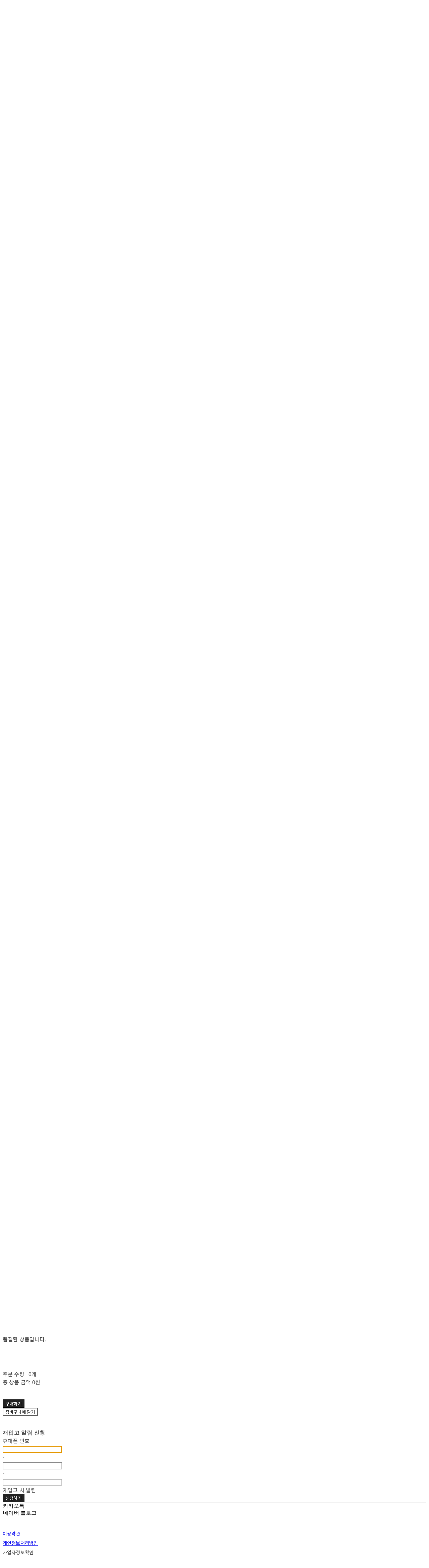

--- FILE ---
content_type: text/css; charset=UTF-8
request_url: https://contents.sixshop.com/uploadedFiles/21150/css/designSetting1751937224007.css
body_size: 11956
content:
@import url(//fonts.googleapis.com/earlyaccess/notosanskr.css);@import url(https://static.sixshop.com/resources/css/fonts/sandoll/SandollGaehwa.css);@import url(https://static.sixshop.com/resources/css/fonts/sandoll/SandollGyeokdongGothic.css);@import url(https://static.sixshop.com/resources/css/fonts/sandoll/SandollGyeokdonggulim.css);@import url(https://static.sixshop.com/resources/css/fonts/sandoll/SandollGyeokdongMyeongjo.css);@import url(https://static.sixshop.com/resources/css/fonts/sandoll/SandollGogoRoundCond.css);@import url(https://static.sixshop.com/resources/css/fonts/sandoll/SandollGothicNeoR.css);@import url(https://static.sixshop.com/resources/css/fonts/sandoll/SandollNemony2.css);@import url(https://static.sixshop.com/resources/css/fonts/sandoll/SandollDanpyunsunB.css);@import url(https://static.sixshop.com/resources/css/fonts/sandoll/SandollRotary.css);@import url(https://static.sixshop.com/resources/css/fonts/sandoll/SandollAndante.css);@import url(https://static.sixshop.com/resources/css/fonts/sandoll/SandollActionStencil.css);@import url(https://static.sixshop.com/resources/css/fonts/sandoll/SandollOkwon.css);@import url(https://static.sixshop.com/resources/css/fonts/sandoll/SandollWeolin.css);@import url(https://static.sixshop.com/resources/css/fonts/sandoll/SandollJebiDisplay.css);@import url(https://static.sixshop.com/resources/css/fonts/sandoll/SandollChilsungBoatyard.css);@import url(https://static.sixshop.com/resources/css/fonts/sandoll/SandollComicStencil.css);@import url(https://static.sixshop.com/resources/css/fonts/sandoll/SandollPress.css);@import url(https://static.sixshop.com/resources/css/fonts/sandoll/SandollHoyoyo.css);
.restrictedWrapper, body.editor, body.display, #body .container-background.background-color, #body .payment-background, .right-content .cke_contents, .right-content .cke_wysiwyg_div.cke_editable {background-color:#fff;}.designSettingElement.entire-background-color {background-color:#fff!important;}.productDetail.wrapper .reviewQna-info .boardInDetail.review .restrictedBoardPost.wrapper .content.field input[type=password] {background-color:#fff;}.siteHeader .row.row-main {padding-top:25px;padding-bottom:25px;}.siteHeader.borderBottom-use {border-bottom: 1px solid #8036FF;}.siteHeader .background-color {background-color:#FFFFFF;filter:alpha(opacity=100);opacity:1;}#body.desktop #headerLogo .site-logo, #body.desktop #headerLogo .site-logoImageWhenHeaderInHero {width:35px;}#body.desktop.header-style-effect-type-fixedAtTop .siteHeader.scrolled .background-color {background-color:#FFFFFF !important;}#body.desktop.header-style-effect-type-fixedAtTop .siteHeader.scrolled.borderBottom-use {border-color:#8036FF !important;}#headerLogo {color:#000000;}#headerLogo, #headerLogoInMobileMenu {font-family:Karla, sans-serif;font-weight:700;letter-spacing:0.1em;font-style:normal;}#body.desktop #headerCustomerInMobileMenu {display: inline-block;}#body.mobile #headerCustomerInMobileMenu {display: none;}#body.desktop #headerProductSearchInMobileMenu {display: inline-block;}#body.mobile #headerProductSearchInMobileMenu {display: none;}#body.desktop #headerLogo {font-size:10px;}.designSettingElement.text-logoWithoutColor {font-family:Karla, sans-serif;font-weight:700;letter-spacing:0.1em;}.site-element.headerMenuList {font-family:Karla, sans-serif;font-weight:700;font-size:16px;letter-spacing:0em;}.slide-menu.site-element.headerMenuList {font-family:Open Sans, sans-serif;font-weight:Normal;font-size:13px;letter-spacing:0em;}.site-element.headerMenuList, .siteHeader .headerMenuHamburgerBar .systemIcon.menuIcon {color:#000000;}.site-element.headerMenuList .menu-navi {margin-right:40px;}#body.desktop .site-element.headerMenuList .menu-navi:hover > .menu-name {color:#000000;}.site-element.headerMenuList .menu-navi.now > .menu-name, .site-element.headerMenuList .menu-navi.now > .menu-opener {color:#000000!important;}.site-element.headerMenuList .menu-navi.menu-main .subMenuNaviList {background-color:#FFFFFF !important;border-color:rgb(242,242,242) !important;}.siteHeader #headerCartAndCustomer, .siteHeader .row.row-search.mobile {color:#0A0A0A;}.siteHeader #headerCartAndCustomer, .siteHeader .row.desktop #headerCartAndCustomer .headerCart > * {font-size:15px;}.siteHeader .row.desktop #headerCartAndCustomer .headerCart {font-size: 0;margin-top:7.5px;margin-bottom:7.5px;}.siteHeader.layout-type-normal-double-center1 .row.row-main.desktop #headerCartAndCustomer .headerCart {margin-top:15px;}.siteHeader #headerCartAndCustomer, .site-element.headerMenuList #headerCustomerInMobileMenu {font-family:Karla, sans-serif;font-weight:400;letter-spacing:0.01em;}.headerProductSearch, #headerCartAndCustomer .headerCustomer, #headerCartAndCustomer #headerCart {margin-right:25px;}#headerCartAndCustomer .headerProductSearch:hover, #headerCartAndCustomer .headerCustomer:hover, #headerCartAndCustomer #headerCart:hover {color:#000000;}#headerCartAndCustomer .headerProductSearch.now, #headerCartAndCustomer .headerCustomer.now, #headerCartAndCustomer #headerCart.now {color:#000000 !important;}.headerSns {color:#4B4B4B;font-size:15px;}.headerSns .headerSns-icons {margin-left:10px;}.headerSns .headerSns-icons:hover {color:#4A90E2;}#body.desktop.header-style-type-use-mobile-header .site-element.mobile.headerMenuList {background-color:#fff;filter:alpha(opacity=100);opacity:1;}#body.header-style-type-use-mobile-header .site-element.headerMenuList > .site-division-background-mobile-color {background-color:#fff;filter:alpha(opacity=100);opacity:1;}body.display #body.desktop.header-style-type-use-mobile-header div.document-background {background-color:#000;}#body.desktop.header-style-type-use-mobile-header > div.document-background.sideMenuList-opened {filter:alpha(opacity=30);opacity:0.3;}.editor-home #body.header-style-type-use-mobile-header .site-element.headerMenuList .site-division-background-mobile2 {background-color:#000;filter:alpha(opacity=30);opacity:0.3;}#body.desktop.header-style-type-use-mobile-header .site-element.headerMenuList #headerLogoInMobileMenu {color:#4B4B4B;font-size:18px;}#body.desktop.header-style-type-use-mobile-header #headerLogoInMobileMenu img.site-logo {width:80px;max-width:80px;}#body.desktop.header-style-type-use-mobile-header .site-element.headerMenuList #headerCustomerInMobileMenu {color:#4B4B4B;font-size:13px;}#body.desktop.header-style-type-use-mobile-header .site-element.headerMenuList #headerCustomerInMobileMenu.now {color:#4A90E2 !important;}#body.desktop.header-style-type-use-mobile-header .site-element.headerMenuList #headerProductSearchInMobileMenu {color:#4B4B4B;}#body.desktop.header-style-type-use-mobile-header .site-element.headerMenuList.mobile .menu-navi {color:#4B4B4B;font-size:13px;}#body.desktop.header-style-type-use-mobile-header .site-element.headerMenuList.mobile .menu-navi.now > .menu-name, #body.desktop.header-style-type-use-mobile-header .site-element.headerMenuList.mobile .menu-navi.now > .menu-opener {color:#4A90E2 !important;}#body.desktop.header-style-type-use-mobile-header .site-element.headerMenuList .headerSns.mobile {color:#4B4B4B;font-size:22px;}.row.row-main.desktop #headerCart {margin-right:0px !important;}.row.row-main.mobile #headerCart {margin-right:0px !important;}.hero-section .heroBackgroundDiv {background-color:#FFFFFF;opacity:0 !important;-ms-filter: alpha(opacity=0) !important;filter: alpha(opacity=0) !important;}#body.hero-style-type-custom .page-opened .hero-section, #body.hero-style-type-custom .onePageSubPage-opened .hero-section {color: #b6b5e8;}#body.hero-use.hero-header-position-headerInHero.hero-style-type-custom .siteHeader:not(.scrolled) #headerLogo, #body.hero-use.hero-header-position-headerInHero.hero-style-type-custom .siteHeader:not(.scrolled) #headerCart, #body.hero-use.hero-header-position-headerInHero.hero-style-type-custom .siteHeader:not(.scrolled) .headerMenuList:not(.slide-menu) .headerMenuListContents > .menu-navi > .menu-name, #body.hero-use.hero-header-position-headerInHero.hero-style-type-custom .siteHeader:not(.scrolled) .headerProductSearch, #body.hero-use.hero-header-position-headerInHero.hero-style-type-custom .siteHeader:not(.scrolled) .headerCustomer, #body.hero-use.hero-header-position-headerInHero.hero-style-type-custom .siteHeader:not(.scrolled) .headerSns .headerSns-icons, #body.hero-use.hero-header-position-headerInHero.hero-style-type-custom .siteHeader:not(.scrolled) .headerMenuHamburgerBar .ico-menu {color: #b6b5e8 !important;}#body.hero-style-type-custom .hero-section .bx-pager-item .bx-pager-link {border: 2px solid #b6b5e8;}#body.hero-style-type-custom .hero-section .bx-pager-item .bx-pager-link.active {background-color: #b6b5e8;}#body.hero-style-type-custom .hero-section .bx-navigation .bx-prev, #body.hero-style-type-custom .hero-section .bx-navigation .bx-next  {border-top: 2px solid#b6b5e8;border-left: 2px solid#b6b5e8;}#body.desktop .hero-section .heroWrapper .heroCaption .heroCaptionContent .heroCaptionPosition {float: none; margin: 0 auto;text-align:center;}#body.desktop .hero-section .heroWrapper .heroCaption .heroCaptionContent .heroCaptionPosition .heroCaptionWrapper {vertical-align: middle;padding-top:32px;padding-bottom:32px;}#body.mobile .hero-section .heroWrapper .heroCaption .heroCaptionContent .heroCaptionPosition {float: none; margin: 0 auto;text-align:center;}#body.mobile .hero-section .heroWrapper .heroCaption .heroCaptionContent .heroCaptionPosition .heroCaptionWrapper {vertical-align: middle;padding-top:16px;padding-bottom:16px;}.hero-section .heroCaptionTitle {font-family:Karla, sans-serif !important;font-weight:400;font-size:85px;letter-spacing:0.01em;line-height:1.15em;}.hero-section .heroCaptionBody {font-family:Karla, sans-serif;font-weight:400;font-size:22px;letter-spacing:0.01em;line-height:1.5em;}#body.desktop .hero-section .heroCaption .heroCaptionBody {margin-top:20px;}#body.mobile .hero-section .heroCaption .heroCaptionBody {margin-top:10px;}.hero-section .heroCaptionButton {font-family:Noto Sans KR, sans-serif;font-weight:400;font-size:20px;letter-spacing:0.01em;}#body.mobile .hero-section .heroCaptionButton {font-size:13px;}#body.button-type-normal .hero-section .heroCaptionButton {color:#ffffff !important;background-color:#222222 !important;border-color:#222222 !important;}#body.button-type-outline[class*='hero-style-type'] .hero-section .heroCaptionButton {border-width:2px;}#body.button-type-outline .hero-section .heroCaptionButton {border-color: #000;color: #000;}#body.button-type-outline .hero-section .heroCaptionButton:hover {background-color: #000;color: #fff;}#body.desktop .hero-section .heroCaption .heroCaptionButton {margin-top:30px;}#body.mobile .hero-section .heroCaption .heroCaptionButton {margin-top:15px;}#body.button-type-outline .item-wrapper.gallery .galleryCaption .galleryCaptionButton {border-width:2pxpx;}#body.desktop .section-wrapper.custom-section.sectionColumn-2 .section .customSectionColumn {width:calc(50% - 5px);}#body.desktop .section-wrapper.custom-section.sectionColumn-3 .section .customSectionColumn {width:calc(33.333333333333336% - 6.666666666666667px);}#body.desktop .section-wrapper.custom-section.sectionColumn-4 .section .customSectionColumn {width:calc(25% - 7.5px);}#body.desktop .section-wrapper.custom-section.sectionColumn-1to2 .section .customSectionColumn.column-1, .section-wrapper.custom-section.sectionColumn-2to1 .section .customSectionColumn.column-2 {width:calc(33.3% - 5px);}#body.desktop .section-wrapper.custom-section.sectionColumn-1to2 .section .customSectionColumn.column-2, .section-wrapper.custom-section.sectionColumn-2to1 .section .customSectionColumn.column-1 {width:calc(66.6% - 5px);}#body.desktop .section-wrapper.custom-section.sectionColumn-1to3 .section .customSectionColumn.column-1, .section-wrapper.custom-section.sectionColumn-3to1 .section .customSectionColumn.column-2 {width:calc(25% - 5px);}#body.desktop .section-wrapper.custom-section.sectionColumn-1to3 .section .customSectionColumn.column-2, .section-wrapper.custom-section.sectionColumn-3to1 .section .customSectionColumn.column-1 {width:calc(75% - 5px);}.section-wrapper.custom-section .section .customSectionColumn {margin-left:5px;margin-right:5px;}.item-wrapper.marqueeBanner .item-element{height:48px !important;}.item-wrapper.marqueeBanner {background-color:#4A90E2;color:#fff;font-family:Noto Sans KR;font-weight:700;font-size:16px;letter-spacing:0em;}.item-wrapper.marqueeBanner .marquee-text{padding-left:16px;padding-right:16px;padding-top:16px;padding-bottom:16px;}#body.desktop #headerCustomerSpeechBubble {font-family:Noto Sans KR;font-weight:Bold;font-size:11px;color:#fff;background-color:#222;border-radius:6px;letter-spacing:0em;line-height:1.5em;z-index: 51;}#body.desktop #headerCustomerSpeechBubble::before {border-bottom-color:#222;}#body.mobile #headerCustomerMobileSpeechBubble {font-family:Noto Sans KR;font-weight:Bold;font-size:10px;color:#fff;background-color:#222;border-radius:4px;letter-spacing:0em;line-height:1.5em;z-index: 51;}#body.mobile #headerCustomerMobileSpeechBubble::before {border-bottom-color:#222;}.item-wrapper.productList .productListWrapper.c-2 .shopProductWrapper {width:calc(50% - 10px);}.item-wrapper.productList .productListWrapper.c-3 .shopProductWrapper {width:calc(33.333333333333336% - 13.333333333333334px);}.item-wrapper.productList .productListWrapper.c-4 .shopProductWrapper {width:calc(25% - 15px);}.item-wrapper.productList .productListWrapper.c-5 .shopProductWrapper {width:calc(20% - 16px);}.item-wrapper.productList .productListWrapper.c-6 .shopProductWrapper {width:calc(16.666666666666668% - 16.666666666666668px);}.item-wrapper.productList .productListWrapper .productListPage .shopProductWrapper {margin-top:10px;margin-bottom:10px;margin-left:10px;margin-right:10px;}.item-wrapper.productList .shopProductWrapper .thumb.img {background-color:#fff;}.item-wrapper.productList .productListWrapper .thumbDiv {border-radius:0;}#body.productList-filterPosition-leftSide .item-wrapper.productList .filter-use .productListWrapper, #body.productList-filterPosition-rightSide .item-wrapper.productList .filter-use .productListWrapper {width:85%;}.item-wrapper.productList .productListFilterCollection {color:#4b4b4b;font-family:Karla, sans-serif;font-weight:400;font-size:15px;text-align:-webkit-center;}#body.productList-filterPosition-leftSide .item-wrapper.productList .productListFilterCollection, #body.productList-filterPosition-rightSide .item-wrapper.productList .productListFilterCollection{width:15%;}.item-wrapper.productList .productListFilterCollection {padding-bottom:50px;}.item-wrapper.productList .productListFilterCollection .productListFilter-navi {letter-spacing:0.01em;}#body.productList-filterPosition-top .item-wrapper.productList .productListFilterCollection .productListFilter-navi {margin-left:15px;margin-right:15px;}#body.productList-filter-style-type-all-pill .item-wrapper.productList .productListFilterCollection .productListFilter-navi {border:1px solid rgba(75,75,75,0.2);}#body.productList-filter-style-type-all-pill .item-wrapper.productList .productListFilterCollection .productListFilter-navi.now {border:1px solid #4a90e2;background-color:#4a90e2;color:#fff!important;}#body.productList-filter-style-type-select-pill .item-wrapper.productList .productListFilterCollection .productListFilter-navi.now {border:1px solid #4a90e2;color:#4a90e2;}#body.productList-filterPosition-leftSide .item-wrapper.productList .productListFilterCollection .productListFilter-navi, #body.productList-filterPosition-rightSide .item-wrapper.productList .productListFilterCollection .productListFilter-navi{margin-bottom:30px;}.item-wrapper.productList .productListFilterCollection .productListFilter-navi.now {color:#4a90e2 !important;}#body.mobile.productList-filter-mobile-type-dropdown .item-wrapper.productList .productListFilterCollection .productListFilter-navi.now {color:#4a90e2 !important;}#body.mobile.productList-filter-mobile-type-line-break .item-wrapper.productList .productListFilterCollection .productListFilterCollectionNavi {align-items:center;}#body.mobile.productList-filter-mobile-type-line-break.productList-filter-style-type-underline .item-wrapper.productList .productListFilterCollection .productListFilterCollectionNavi .productListFilter-navi:not(.now) ,#body.mobile.productList-filter-mobile-type-line-break.productList-filter-style-type-select-pill .item-wrapper.productList .productListFilterCollection .productListFilterCollectionNavi .productListFilter-navi:not(.now) {}.item-wrapper.productList .productListWrapper .productListPage .shopProductWrapper .shopProductBackground {background-color:#fff;}#body.productList-textPosition-onImg:not(.mobile) .item-wrapper.productList .shopProductWrapper:hover .shopProductBackground {opacity:0.8 !important;-ms-filter: alpha(opacity=80) !important;filter: alpha(opacity=80) !important;}.item-wrapper.productList .productListWrapper .productListPage .shopProductWrapper .shopProductNameAndPriceDiv {text-align:center;}.item-wrapper.productList .productListWrapper .productListPage .shopProductWrapper .shopProduct.productName, .item-wrapper.productListSlide .productListWrapper .shopProductWrapper .shopProduct.productName, .designSettingElement.productName, #addToCartHeader #addToCartHeaderTitle {color:#4B4B4B;font-family:Karla, sans-serif;font-weight:400;letter-spacing:0.01em;}.item-wrapper.productList .productListWrapper .productListPage .shopProductWrapper .shopProduct.productName {font-size:12px;}.item-wrapper.productList .productListWrapper .productListPage .shopProductWrapper .shopProduct.price, .item-wrapper.productListSlide .productListWrapper .shopProductWrapper .shopProduct.price, .designSettingElement.price {color:#4B4B4B;font-family:Noto Sans KR, sans-serif;font-weight:400;letter-spacing:0.01em;}.item-wrapper.productList .productListWrapper .productListPage .shopProductWrapper .shopProduct.price {font-size:10px;}.productDiscountPriceSpan {color:#DB2B2B;}.item-wrapper.productList .productListWrapper .productListPage .shopProductWrapper .shopProduct.description, .item-wrapper.productListSlide .productListWrapper .shopProductWrapper .shopProduct.description {display:none;color:#4B4B4B;font-family:Noto Sans KR, sans-serif;font-weight:400;letter-spacing:0.01em;}.item-wrapper.productList .productListWrapper .productListPage .shopProductWrapper .shopProduct.description {font-size:14px;}#addToCartBody, #addToCartContent, #quantityAndAmountElem {color:#4B4B4B;font-family:Noto Sans KR, sans-serif;}#productQuantityInputBox {font-family:Noto Sans KR, sans-serif;}#addToCartFooter #addToCartBtnElem .error-msg-elem, #addToCartFooter #addToCartBtnElem .quantity-count-elem, #addToCartFooter #addToCartBtnElem .info-msg-elem {font-family:Noto Sans KR, sans-serif;}#addToCartBody .basic-select, #addToCartBody .option-value, #addToCartContent .quantity-box, #addToCartContent .quantity-calc-box, #addToCartBody .option-select {border-color:#cccccc !important;}.productListWrapper .product-cart-elem .ico-cart {display: inline;}.productListWrapper .product-cart-elem .ico-cart-border {display: none;}.productListWrapper .product-cart-elem .ico-bag {display: none;}.productListWrapper .product-cart-elem .ico-bag-border {display: none;}.item-wrapper.productList .productListWrapper .product-cart-elem,.item-wrapper.productListSlide .productListWrapper .product-cart-elem,#addToCartAtProductListElem #addToCartFooter .add-cart-button {background-color:#222222;border: 2px solid #222222;color:#ffffff;}.item-wrapper.productList .productListWrapper .product-review-elem {display:none !important;font-size:12px;}#body.mobile .item-wrapper.productList .productListWrapper .product-review-elem {display:none !important;font-size:10px;}.item-wrapper.productList .productListWrapper .product-cart-elem,.item-wrapper.productListSlide .productListWrapper .product-cart-elem,#addToCartAtProductListElem #addToCartFooter .add-cart-button {font-family:Noto Sans KR, sans-serif;font-weight:400;letter-spacing:0.01em;}.item-wrapper.productList .productListWrapper .product-cart-elem,#addToCartAtProductListElem #addToCartFooter .add-cart-button {display:none !important;padding:12px 20px;font-size:12px;}#body.mobile .item-wrapper.productList .productListWrapper .product-cart-elem {display:none;padding:8px 12px;font-size:10px;}.item-wrapper.productList .productListWrapper .productListPage .shopProductWrapper .badgeWrapper .badge {font-size:12px;}#body.mobile .item-wrapper.productList .productListWrapper .productListPage .shopProductWrapper .badgeWrapper .badge {font-size:10px;}.item-wrapper.productList .productListWrapper .productListPage .shopProductWrapper .badgeWrapper .badge span {width:50px;height:50px;}#body.mobile .item-wrapper.productList .productListWrapper .productListPage .shopProductWrapper .badgeWrapper .badge span {width:40px;height:40px;}.item-wrapper.productList .productListWrapper .productListPage .shopProductWrapper .badgeWrapper .badge, .item-wrapper.productListSlide .productListWrapper .shopProductWrapper .badgeWrapper .badge {font-family:Noto Sans KR, sans-serif;font-weight:400;letter-spacing:0.01em;}.item-wrapper.productList .productListWrapper .productListPage .shopProductWrapper .badgeWrapper .badge {right:10px;top:10px;}#body.mobile .item-wrapper.productList .productListWrapper .productListPage .shopProductWrapper .badgeWrapper .badge {right:8px !important;top:8px !important;}.item-wrapper.productList .productListWrapper .productListPage .shopProductWrapper .badgeWrapper .badge.discountBadge span, .item-wrapper.productListSlide .productListWrapper .shopProductWrapper .badgeWrapper .badge.discountBadge span {background-color:#FAFAFA;color:#222;}.item-wrapper.productList .productListWrapper .productListPage .shopProductWrapper .badgeWrapper .badge.soldOutBadge span, .item-wrapper.productListSlide .productListWrapper .shopProductWrapper .badgeWrapper .badge.soldOutBadge span {background-color:#FAFAFA;color:#222;}.item-wrapper.productList .productListWrapper .productListPage .shopProductWrapper .badgeWrapper .badge.newBadge span, .item-wrapper.productListSlide .productListWrapper .shopProductWrapper .badgeWrapper .badge.newBadge span {background-color:#FAFAFA;color:#222;}.item-wrapper.productList .productListWrapper .productListPage .shopProductWrapper .badgeWrapper .badge.bestBadge span, .item-wrapper.productListSlide .productListWrapper .shopProductWrapper .badgeWrapper .badge.bestBadge span {background-color:#FAFAFA;color:#222;}.item-wrapper.productList .productListWrapper .productListPage .shopProductWrapper .badgeWrapper .badge.mdpickBadge span, .item-wrapper.productListSlide .productListWrapper .shopProductWrapper .badgeWrapper .badge.mdpickBadge span {background-color:#FAFAFA;color:#222;}.item-wrapper.productList .productListWrapper .productListPage .shopProductWrapper .badgeWrapper .badge.customTextBadge span, .item-wrapper.productListSlide .productListWrapper .shopProductWrapper .badgeWrapper .badge.customTextBadge span {background-color:#DB2B2B;color:#fff;}.item-wrapper.productListSlide .thumbDiv {border-radius:0;}#body.productListSlide-textPosition-onImg:not(.mobile) .item-wrapper.productListSlide .shopProductWrapper:hover .shopProductBackground {opacity:0.8 !important;-ms-filter: alpha(opacity=80) !important;filter: alpha(opacity=80) !important;}.item-wrapper.productListSlide .productListWrapper .shopProductWrapper .shopProductNameAndPriceDiv {text-align:center;}.item-wrapper.productListSlide .productListWrapper .shopProductWrapper .shopProduct.productName {font-size:18px;}.element-section.productListSlide-section {padding-top:16px;padding-bottom:16px;}.item-wrapper.productListSlide .product-list-slide-section-name {font-family:Noto Sans KR;font-weight:700;font-size:20px;letter-spacing:0em;line-height:1.5em;color:#000;}.item-wrapper.productListSlide .product-list-slide-section-elem i {font-size:16px;letter-spacing:0em;line-height:1.5em;color:#000;}.item-wrapper.productListSlide .productListWrapper .shopProductWrapper .shopProduct.price {font-size:15px;}.item-wrapper.productListSlide .productListWrapper .shopProductWrapper .shopProduct.description {font-size:12px;}.item-wrapper.productListSlide .productListWrapper .product-cart-elem .ico-cart {display: inline;}.item-wrapper.productListSlide .productListWrapper .product-cart-elem .ico-cart-border {display: none;}.item-wrapper.productListSlide .productListWrapper .product-cart-elem .ico-bag {display: none;}.item-wrapper.productListSlide .productListWrapper .product-cart-elem .ico-bag-border {display: none;}.item-wrapper.productListSlide .productListWrapper .product-review-elem {display:none !important;font-size:12px;}#body.mobile .item-wrapper.productListSlide .productListWrapper .product-review-elem {display:none !important;font-size:10px;}.item-wrapper.productListSlide .productListWrapper .product-cart-elem {display:none !important;padding:12px 20px;font-size:12px;}#body.mobile .item-wrapper.productListSlide .productListWrapper .product-cart-elem {display:none;padding:8px 12px;font-size:10px;}.item-wrapper.productListSlide .productListWrapper .shopProductWrapper .badgeWrapper .badge {font-size:12px;}#body.mobile .item-wrapper.productListSlide .productListWrapper .shopProductWrapper .badgeWrapper .badge {font-size:10px;}.item-wrapper.productListSlide .productListWrapper .shopProductWrapper .badgeWrapper .badge span {width:50px;height:50px;}#body.mobile .item-wrapper.productListSlide .productListWrapper .shopProductWrapper .badgeWrapper .badge span {width:40px;height:40px;}.item-wrapper.productListSlide .bx-navigation {margin-top:-54.3px !important;}#body.mobile .item-wrapper.productListSlide .bx-navigation {margin-top:-47.6px !important;}#body.productListSlide-textPosition-onImg:not(.mobile) .item-wrapper.productListSlide .bx-navigation {margin-top:-15px !important;}.item-wrapper.productListSlide .productListWrapper .shopProductWrapper .badgeWrapper .badge {right:10px;top:10px;}#body.mobile .item-wrapper.productListSlide .productListWrapper .shopProductWrapper .badgeWrapper .badge {right:8px !important;top:8px !important;}.item-wrapper.productListSlide div.bx-navigation a {color:#4B4B4B;}.item-wrapper.productListSlide div.bx-navigation:hover a {color:#4B4B4B;}.item-wrapper.productListSlide .shopProductWrapper .thumb.img {background-color:#fff;}#body.board-grid-column-desktop-1 .item-wrapper.board.boardGrid .boardListDiv .boardPostWrapper, .item-wrapper.board.boardGrid .boardListDiv.c-1 .boardGridWrapper, .item-wrapper.boardProductReview.boardGrid .boardProductListDiv.c-1 .boardGridWrapper {width:calc(100% - 0px);}#body.board-grid-column-desktop-2 .item-wrapper.board.boardGrid .boardListDiv .boardPostWrapper, .item-wrapper.board.boardGrid .boardListDiv.c-2 .boardGridWrapper, .item-wrapper.boardProductReview.boardGrid .boardProductListDiv.c-2 .boardGridWrapper {width:calc(50% - 10px);}#body.board-grid-column-desktop-3 .item-wrapper.board.boardGrid .boardListDiv .boardPostWrapper, .item-wrapper.board.boardGrid .boardListDiv.c-3 .boardGridWrapper, .item-wrapper.boardProductReview.boardGrid .boardProductListDiv.c-3 .boardGridWrapper {width:calc(33.333333333333336% - 13.333333333333334px);}#body.board-grid-column-desktop-4 .item-wrapper.board.boardGrid .boardListDiv .boardPostWrapper, .item-wrapper.board.boardGrid .boardListDiv.c-4 .boardGridWrapper, .item-wrapper.boardProductReview.boardGrid .boardProductListDiv.c-4 .boardGridWrapper {width:calc(25% - 15px);}#body.board-grid-column-desktop-5 .item-wrapper.board.boardGrid .boardListDiv .boardPostWrapper, .item-wrapper.board.boardGrid .boardListDiv.c-5 .boardGridWrapper, .item-wrapper.boardProductReview.boardGrid .boardProductListDiv.c-5 .boardGridWrapper {width:calc(20% - 16px);}#body.board-grid-column-desktop-6 .item-wrapper.board.boardGrid .boardListDiv .boardPostWrapper, .item-wrapper.board.boardGrid .boardListDiv.c-6 .boardGridWrapper, .item-wrapper.boardProductReview.boardGrid .boardProductListDiv.c-6 .boardGridWrapper {width:calc(16.666666666666668% - 16.666666666666668px);}.item-wrapper.board.boardGrid .boardWrapper .boardListDiv .boardPostWrapper .boardCaptionPosition, .item-wrapper.boardProductReview.boardGrid .boardProductWrapper .boardProductListDiv .boardPostWrapper .boardCaptionPosition {text-align:left;}.item-wrapper.board.boardGrid .boardWrapper .boardListDiv .boardPostWrapper .boardCaptionTitle, .item-wrapper.boardProductReview.boardGrid .boardProductWrapper .boardProductListDiv .boardPostWrapper .boardCaptionTitle {color:#4B4B4B;font-family:Karla, sans-serif;font-weight:400;font-size:18px;letter-spacing:0.01em;}.item-wrapper.board.boardGrid .boardWrapper .boardListDiv .boardPostWrapper .boardCaptionBody, .item-wrapper.boardProductReview.boardGrid .boardProductWrapper .boardProductListDiv .boardPostWrapper .boardCaptionBody {color:#4B4B4B;font-family:Noto Sans KR, sans-serif;font-weight:400;font-size:15px;letter-spacing:0.01em;}.item-wrapper.board.boardGrid .boardWrapper .boardListDiv .boardGridWrapper, .item-wrapper.boardProductReview.boardGrid .boardProductWrapper .boardProductListDiv .boardGridWrapper {margin-top:20px;margin-bottom:20px;margin-left:10px;margin-right:10px;}.item-wrapper.blogGrid .blogWrapper.c-2 .blogPostWrapper {width:calc(50% - 10px);}.item-wrapper.blogGrid .blogWrapper.c-3 .blogPostWrapper {width:calc(33.333333333333336% - 13.333333333333334px);}.item-wrapper.blogGrid .blogWrapper.c-4 .blogPostWrapper {width:calc(25% - 15px);}.item-wrapper.blogGrid .blogWrapper.c-5 .blogPostWrapper {width:calc(20% - 16px);}.item-wrapper.blogGrid .blogWrapper.c-6 .blogPostWrapper {width:calc(16.666666666666668% - 16.666666666666668px);}.item-wrapper.blog.blogGrid .blogWrapper .blogPostWrapper {text-align:center;margin-top:20px;margin-bottom:20px;margin-left:10px;margin-right:10px;}.item-wrapper.blog.blogGrid .blogWrapper .blogPostWrapper .blogPost.title {color:#4B4B4B;font-family:Karla, sans-serif;font-weight:400;font-size:18px;letter-spacing:0.01em;}.item-wrapper.blog.blogGrid .blogWrapper .blogPostWrapper .blogPost.date {color:#4B4B4B;font-family:Noto Sans KR, sans-serif;font-weight:400;font-size:16px;letter-spacing:0.01em;}.item-wrapper.blog.blogStack .blogSidebar .blogFilter-navi.now {color:#4A90E2;}#body.blogGrid-filterPosition-leftSide .item-wrapper.blogGrid .filter-use .blogWrapper, #body.blogGrid-filterPosition-rightSide .item-wrapper.blogGrid .filter-use .blogWrapper {width:85%;}.item-wrapper.blogGrid .blogFilterCollection {color:#4B4B4B;font-family:Karla, sans-serif;font-weight:400;font-size:16px;text-align:center;}#body.blogGrid-filterPosition-leftSide .item-wrapper.blogGrid .filter-use .blogFilterCollection, #body.blogGrid-filterPosition-rightSide .item-wrapper.blogGrid .filter-use .blogFilterCollection {width:15%;}.item-wrapper.blogGrid .blogFilterCollection {padding-bottom:50px;}.item-wrapper.blogGrid .blogFilterCollection .blogFilter-navi {letter-spacing:0.01em;}#body.blogGrid-filterPosition-top .item-wrapper.blogGrid .blogFilterCollection .blogFilter-navi {margin-left:15px;margin-right:15px;}#body.blogGrid-filterPosition-leftSide .item-wrapper.blogGrid .blogFilterCollection .blogFilter-navi, #body.blogGrid-filterPosition-rightSide .item-wrapper.blogGrid .blogFilterCollection .blogFilter-navi {margin-bottom:30px;}.item-wrapper.blogGrid .blogFilterCollection .blogFilter-navi.now {color:#4A90E2 !important;}.item-wrapper.review .review-wrapper .review-content {font-family:Noto Sans KR, sans-serif;font-weight:500;letter-spacing:-0.02em;line-height:1.6em;}.item-wrapper.review .review-wrapper .review-writer {font-family:Noto Sans KR, sans-serif;font-weight:400;letter-spacing:0em;}.item-wrapper.button .item-element {font-family:Noto Sans KR, sans-serif;font-weight:400;letter-spacing:0.01em;}#body.button-type-normal .item-wrapper.button .item-element {color:#ffffff;background-color:#222222;border: 2px solid #222222;}#body.button-type-outline .item-wrapper.button .item-element {color:#000;background-color:transparent;border: 2px solid #000;}#body.button-type-outline .item-wrapper.button .item-element:hover {color:#fff;background-color:#000;}#body.button-type-outline .item-wrapper.customForm .item-element .customFormSubmitButton:not(.button-type-normal) {border-width: 2pxpx;}.item-wrapper.button .item-element, .item-wrapper.review .review-button {font-size:18px;}#body.mobile .item-wrapper.button .item-element, #body.mobile .item-wrapper.review .review-button {font-size:13px;}#body .section .item-wrapper.customIcons .customIcons-icon{color:#4B4B4B;font-size:18px;}#body .section .item-wrapper.customIcons .customIcons-icon:hover {color:#4A90E2;}.paginationDiv {color:#4B4B4B;font-family:Noto Sans KR, sans-serif;font-weight:400;font-size:16px;}.paginationDiv .paginationNo-navi {margin-left:5px;margin-right:5px;}.paginationDiv .paginationNo-navi.now {color:#4A90E2 !important;}.designSettingElement.pagination_div {color:#4B4B4B;font-family:Noto Sans KR, sans-serif;font-weight:400;}.designSettingElement.pagination_div .pagination_selected {color:#4A90E2 !important;}#body #topButton {color:#999999;background-color:#EEEEEE;}#body #topButtonArea.active div#topButton{filter:alpha(opacity=80);opacity:0.8;}#body.moveTopBtn-border-use #topButton {border-color:#999999;}.item-wrapper.gallery .galleryCaptionTitle, .lightbox .galleryLightboxTitle {font-family:Karla, sans-serif;font-weight:400;letter-spacing:0.01em;line-height:1.5em !important;}.item-wrapper.gallery .galleryCaptionBody, .lightbox .galleryLightboxBody {font-family:Karla, sans-serif;font-weight:400;letter-spacing:0.01em;line-height:1.5em !important;}#siteFooter .row.row-main {color:#4B4B4B;padding-top:20px;padding-bottom:20px;}#siteFooter .background-color {background-color:#fff;}#siteFooter.borderTop-use .background-color {border-top: 1px solid #fff;}#siteFooter #footerMenuList, #siteFooter.layout-type-align-center1 #footerSystemMenuList {font-family:Karla, sans-serif;font-weight:400;font-size:15px;letter-spacing:0.01em;}#siteFooter #footerMenuList .menu-navi:hover > .menu-name, #siteFooter.layout-type-align-center1 #footerSystemMenuList .menu-navi:hover > .menu-name, #siteFooter #footerSns .footerSns-icons:hover {color:#4A90E2;}#siteFooter #footerCompanyInfo, #siteFooter #footerEscrow, #siteFooter.layout-type-align-bothSide1 #footerSystemMenuList {font-family:Noto Sans KR, sans-serif;font-weight:400;font-size:14px;letter-spacing:0.01em;line-height:2em;}#siteFooter #footerSns {font-size:22px;}#siteFooter #footerCopyright {font-family:Noto Sans KR, sans-serif;font-weight:400;font-size:14px;letter-spacing:0.01em;}.shopProductDetail.wrapper #productDetail .top-info .content.mainImg {width:60%;}.shopProductDetail.wrapper #productDetail .top-info .content.info {width:30%;margin-left:10%;margin-right:0;text-align:left;padding-top:0px;}.shopProductDetail.wrapper #productDetail .content.info .row {margin-bottom:40px;}.shopProductDetail.wrapper #productDetail .content.info .row.selectOptions {margin-left:-40px;}.shopProductDetail.wrapper #productDetail .content.info .row.selectOptions .productOption {display:inline-block;margin-bottom:40px;margin-left:40px;}.shopProductDetail.wrapper #productDetail .miniCart-wrapper .miniCart-product-info {padding-top:40px;padding-bottom:40px;}.shopProductDetail.wrapper #productDetail .product-order-summary-info {padding-top:40px;padding-bottom:40px;}.shopProductDetail.wrapper #productDetail .miniCart-wrapper .miniCart-total-price-wrapper {margin-top:40px;}.shopProductDetail.wrapper #productDetail .row.name {font-size:30px;}.shopProductDetail.wrapper #productDetail .row.price, .shopProductDetail.wrapper #productDetail .top-info #shopProductAlternativeMsgDiv {font-size:20px;}.shopProductDetail.wrapper #productDetail .content.info #shopProductCaptionDiv {font-size:13px;}.shopProductDetail.wrapper #productDetail .top-info .content.mainImg.productImgType_thumbnails #shopProductImgsThumbDiv {text-align:left;}.shopProductDetail.wrapper #productDetail .top-info .content.mainImg.productImgType_thumbnails #shopProductImgsThumbDiv {margin-top:20px;margin-right:-20px;margin-left:0;}.shopProductDetail.wrapper #productDetail .top-info .content.mainImg.productImgType_thumbnails #shopProductImgsThumbDiv .sub.img {width:80px;margin-right:20px;margin-left:0;margin-bottom:20px;}.shopProductDetail.wrapper #productDetail .top-info .content.mainImg.productImgType_stack #shopProductImgsMainDiv .shopProductImgMainWrapper.type_stack {margin-bottom:16px;}.productDetail.wrapper .reviewQna-info .boardInDetail #boardProductReviewTopBoxTextElem {font-size:13px;background-color:#f0f0f0!important;color:#222;text-align:center!important;}#body.mobile .productDetail.wrapper .reviewQna-info .boardInDetail #boardProductReviewTopBoxTextElem {font-size:13px;}.productDetail.wrapper div.bottom-info, #body.systemPage-productDetail-reviewQna-width-type-syncWithProductDetailBottomInfo .productDetail.wrapper div.reviewQna-info, #body.systemPage-productDetail-relatedProduct-width-type-syncWithProductDetailBottomInfo .productDetail.wrapper div.relatedProductList-info{max-width:832px;}#reviewBoardPost #productReviewList .product-review-head .best-review-badge {background-color:#222;color:#fff;}.productDetail.wrapper div#productDetailNavigation .productDetailNaviContent, #productDescriptionWrapper.right-content span.cke_top, #productDescriptionWrapper div.cke_wysiwyg_div.cke_editable{max-width:800px;}.productDetail.wrapper div#productDetailNavigation, .shopProductDetail.wrapper #productDetail .bottom-info, .shopProductDetail.wrapper #productDetail .reviewQna-info .boardInDetail, .shopProductDetail.wrapper #productDetail .relatedProductList-info, .shopProductDetail.wrapper #productDetail.relatedProductPosition_underProductDescriptionHeader .bottom-info #productDescriptionDetailPage, .shopProductDetail.wrapper #productDetail.relatedProductPosition_aboveProductDescriptionFooter .bottom-info #productCommonFooter {padding-top:160px;}.shopProductDetail.wrapper #productDetail.relatedProductPosition_underProductDescriptionHeader .bottom-info #productCommonHeader, .shopProductDetail.wrapper #productDetail.relatedProductPosition_aboveProductDescriptionFooter .bottom-info #productDescriptionDetailPage {padding-bottom:160px;}.shopProductDetail.wrapper #productDetail .reviewQna-info .boardProductListTitle, .shopProductDetail.wrapper #productDetail .relatedProductList-info .designSettingElement.text-title{font-size:16px;text-align:left;}.productDetail.wrapper div#productDetailNavigation .productDetailNaviWrap.fixedTop{border-left:0px solid #fff;border-right:0px solid #fff;}.productDetail.wrapper div#productDetailNavigation .productDetailNaviContent .menu-navi{max-width:120px;color:#4B4B4B;font-size:15px;}.productDetail.wrapper div#productDetailNavigation .productDetailNaviContent .menu-navi.now{color:#4B4B4B;}.productDetail.wrapper div#productDetailNavigation .productDetailNaviContent{border-color:#4B4B4B;}.relatedProductItemWrapper.item-wrapper.productList .relatedProductListWrapper.productListWrapper.c-2 .shopProductWrapper {width:calc(50% - 8px);}.relatedProductItemWrapper.item-wrapper.productList .relatedProductListWrapper.productListWrapper.c-3 .shopProductWrapper {width:calc(33.333333333333336% - 10.666666666666666px);}.relatedProductItemWrapper.item-wrapper.productList .relatedProductListWrapper.productListWrapper.c-4 .shopProductWrapper {width:calc(25% - 12px);}.relatedProductItemWrapper.item-wrapper.productList .relatedProductListWrapper.productListWrapper.c-5 .shopProductWrapper {width:calc(20% - 12.8px);}.relatedProductItemWrapper.item-wrapper.productList .relatedProductListWrapper.productListWrapper.c-6 .shopProductWrapper {width:calc(16.666666666666668% - 13.333333333333334px);}.relatedProductItemWrapper.item-wrapper.productList .relatedProductListWrapper.productListWrapper .productListPage .shopProductWrapper {margin-top:8px;margin-bottom:8px;margin-left:8px;margin-right:8px;}.relatedProductList-info .item-wrapper.relatedProductItemWrapper .relatedProductListItemElement .relatedProductListWrapper .shopProductWrapper .shopProduct.productName {font-size:16px !important;}.relatedProductList-info .item-wrapper.relatedProductItemWrapper .relatedProductListItemElement .relatedProductListWrapper .shopProductWrapper .shopProduct.price {font-size:16px !important;}.relatedProductList-info .item-wrapper.relatedProductItemWrapper .relatedProductListItemElement .relatedProductListWrapper .shopProductWrapper .badgeWrapper .badge span {width:40px;height:40px;}#body.mobile .relatedProductList-info .item-wrapper.relatedProductItemWrapper .relatedProductListItemElement .relatedProductListWrapper .shopProductWrapper .badgeWrapper .badge span {width:40px;height:40px;}.relatedProductList-info .item-wrapper.relatedProductItemWrapper .relatedProductListItemElement .relatedProductListWrapper .shopProductWrapper .badgeWrapper .badge {right:16px;top:16px;}#body.mobile .relatedProductList-info .item-wrapper.relatedProductItemWrapper .relatedProductListItemElement .relatedProductListWrapper .shopProductWrapper .badgeWrapper .badge {right:8px !important;top:8px !important;}.shopProductDetail.wrapper #productDetail .relatedProductList-info .item-wrapper.relatedProductItemWrapper .relatedProductListItemElement .relatedProductListWrapper .shopProductWrapper .badgeWrapper .badge {font-size:12px !important;}#body.mobile .shopProductDetail.wrapper #productDetail .relatedProductList-info .item-wrapper.relatedProductItemWrapper .relatedProductListItemElement .relatedProductListWrapper .shopProductWrapper .badgeWrapper .badge {font-size:10px !important;}.relatedProductItemWrapper.item-wrapper.productListSlide div.bx-navigation a {color:#000;}.relatedProductItemWrapper.item-wrapper.productListSlide div.bx-navigation:hover a {color:#000;}.relatedProductItemWrapper.item-wrapper.productListSlide .bx-navigation {margin-top:-52.6px !important;}#body.mobile .relatedProductItemWrapper.item-wrapper.productListSlide .bx-navigation {margin-top:-44.400000000000006px !important;}#cart .header .title {font-size:28px!important;}#body.mobile #cart .header .title {font-size:20px!important;}#btn_orderProducts {font-size:14px!important;}#body.mobile #btn_orderProducts {font-size:14px!important;}#login .designSettingElement.text-title .title {font-size:20px!important;}#body.mobile #login .designSettingElement.text-title .title {font-size:16px!important;}#login .designSettingElement.text-title {text-align:left;}#login #btn_login {font-size:14px!important;}#login #btn_join {font-size:14px!important;}#signup .signup .header .title {font-size:20px!important;}#body.mobile #signup .signup .header .title {font-size:16px!important;}#signup .signup #signupButton {font-size:14px!important;}#body.mobile #signup .signup #signupButton {font-size:14px!important;}#signup .signup .header {text-align:left;}@media screen and (max-width: 640px) {#body.header-style-effect-mobile-type-fixedAtTop .siteHeader.scrolled .background-color {background-color:#FFFFFF !important;}#body.header-style-effect-mobile-type-fixedAtTop .siteHeader.scrolled.borderBottom-use {border-color:#8036FF !important;}#body #headerLogo.headerLogo {font-size:10px;}#body #headerLogo img.site-logo, #body #headerLogo img.site-logoImageWhenHeaderInHero {width:25px;max-width:25px;}}.editor #body.mobile.header-style-effect-mobile-type-fixedAtTop .siteHeader.scrolled .background-color {background-color:#FFFFFF !important;}.editor #body.mobile.header-style-effect-mobile-type-fixedAtTop .siteHeader.scrolled.borderBottom-use {border-color:#8036FF !important;}.editor #body.mobile #headerLogo.headerLogo {font-size:10px;}.editor #body.mobile #headerLogo img.site-logo, .editor #body.mobile #headerLogo img.site-logoImageWhenHeaderInHero {width:25px;max-width:25px;}@media screen and (min-width: 641px) {body:not(.editor) #body.header-style-effect-type-fixedAtTop .siteHeader.placeholder {width:calc(100% + 0px);margin-left:-0px;margin-right:-0px;}}.editor #body.desktop.header-style-effect-type-fixedAtTop .siteHeader.placeholder {width:calc(100% + 0px);margin-left:-0px;margin-right:-0px;}@media screen and (max-width: 640px) {#body.hero-header-position-headerOnHero.hero-size-type-heightRelative.hero-indexPage-height-mobile-type-twoFifths.indexPage-opened:not(.siteHeader-notUse) .hero-section,#body.hero-header-position-headerOnHero.hero-size-type-heightRelative.hero-otherPages-height-mobile-type-twoFifths:not(.siteHeader-notUse):not(.indexPage-opened) .hero-section {height: calc(40vh - 52px)}#body.hero-header-position-headerOnHero.hero-size-type-heightRelative.hero-indexPage-height-mobile-type-half.indexPage-opened:not(.siteHeader-notUse) .hero-section,#body.hero-header-position-headerOnHero.hero-size-type-heightRelative.hero-otherPages-height-mobile-type-half:not(.siteHeader-notUse):not(.indexPage-opened) .hero-section {height: calc(50vh - 52px)}#body.hero-header-position-headerOnHero.hero-size-type-heightRelative.hero-indexPage-height-mobile-type-twoThirds.indexPage-opened:not(.siteHeader-notUse) .hero-section,#body.hero-header-position-headerOnHero.hero-size-type-heightRelative.hero-otherPages-height-mobile-type-twoThirds:not(.siteHeader-notUse):not(.indexPage-opened) .hero-section {height: calc(66.67vh - 52px)}#body.hero-header-position-headerOnHero.hero-size-type-heightRelative.hero-indexPage-height-mobile-type-fullScreen.indexPage-opened:not(.siteHeader-notUse) .hero-section,#body.hero-header-position-headerOnHero.hero-size-type-heightRelative.hero-otherPages-height-mobile-type-fullScreen:not(.siteHeader-notUse):not(.indexPage-opened) .hero-section {height: calc(100vh - 52px)}.item-wrapper.productList .productListWrapper.c-1 .productListPage .shopProductWrapper .badgeWrapper .badge, .item-wrapper.productListSlide .productListWrapper.c-1 .shopProductWrapper .badgeWrapper .badge, .relatedProductList-info .item-wrapper.relatedProductItemWrapper .relatedProductListItemElement .relatedProductListWrapper.c-1 .shopProductWrapper .badgeWrapper .badge {right:10px;top:10px;}.item-wrapper.productList .productListWrapper:not(.c-1) .productListPage .shopProductWrapper .badgeWrapper .badge, .item-wrapper.productListSlide .productListWrapper:not(.c-1) .shopProductWrapper .badgeWrapper .badge, .relatedProductList-info .item-wrapper.relatedProductItemWrapper .relatedProductListItemElement .relatedProductListWrapper:not(.c-1) .shopProductWrapper .badgeWrapper .badge {right:8px;top:8px;}#body div#topButtonArea {display:inline-block;right:16px;bottom:24px;}}.editor #body.mobile.hero-header-position-headerOnHero.hero-size-type-heightRelative.hero-indexPage-height-mobile-type-twoFifths.indexPage-opened:not(.siteHeader-notUse) .hero-section,.editor #body.mobile.hero-header-position-headerOnHero.hero-size-type-heightRelative.hero-otherPages-height-mobile-type-twoFifths:not(.siteHeader-notUse):not(.indexPage-opened) .hero-section {height: 204px !important}.editor #body.mobile.hero-header-position-headerOnHero.hero-size-type-heightRelative.hero-indexPage-height-mobile-type-half.indexPage-opened:not(.siteHeader-notUse) .hero-section,.editor #body.mobile.hero-header-position-headerOnHero.hero-size-type-heightRelative.hero-otherPages-height-mobile-type-half:not(.siteHeader-notUse):not(.indexPage-opened) .hero-section {height: 268px !important}.editor #body.mobile.hero-header-position-headerOnHero.hero-size-type-heightRelative.hero-indexPage-height-mobile-type-twoThirds.indexPage-opened:not(.siteHeader-notUse) .hero-section,.editor #body.mobile.hero-header-position-headerOnHero.hero-size-type-heightRelative.hero-otherPages-height-mobile-type-twoThirds:not(.siteHeader-notUse):not(.indexPage-opened) .hero-section {height: 374.6666666666667px !important}.editor #body.mobile.hero-header-position-headerOnHero.hero-size-type-heightRelative.hero-indexPage-height-mobile-type-fullScreen.indexPage-opened:not(.siteHeader-notUse) .hero-section,.editor #body.mobile.hero-header-position-headerOnHero.hero-size-type-heightRelative.hero-otherPages-height-mobile-type-fullScreen:not(.siteHeader-notUse):not(.indexPage-opened) .hero-section {height: 588px !important}.editor #body.mobile .item-wrapper.productList .productListWrapper.c-1 .productListPage .shopProductWrapper .badgeWrapper .badge, .editor #body.mobile .item-wrapper.productListSlide .productListWrapper.c-1 .shopProductWrapper .badgeWrapper .badge, .editor #body.mobile .relatedProductList-info .item-wrapper.relatedProductItemWrapper .relatedProductListItemElement .relatedProductListWrapper.c-1 .shopProductWrapper .badgeWrapper .badge {right:10px;top:10px;}.editor #body.mobile .item-wrapper.productList .productListWrapper:not(.c-1) .productListPage .shopProductWrapper .badgeWrapper .badge, .editor #body.mobile .item-wrapper.productListSlide .productListWrapper:not(.c-1) .shopProductWrapper .badgeWrapper .badge, .editor #body.mobile .relatedProductList-info .item-wrapper.relatedProductItemWrapper .relatedProductListItemElement .relatedProductListWrapper:not(.c-1) .shopProductWrapper .badgeWrapper .badge {right:8px;top:8px;}.editor #body.mobile #topButtonArea {display:inline-block;right:calc(50% + -164px);bottom:calc(50vh + -266px);}@media screen and (min-width: 641px) {#body.hero-header-position-headerOnHero.hero-size-type-heightRelative.hero-indexPage-height-type-twoFifths.indexPage-opened:not(.siteHeader-notUse):not(.headerSnsNotUse) .siteHeader[class*=' layout-type-normal-single-'] ~ div .hero-section,#body.hero-header-position-headerOnHero.hero-size-type-heightRelative.hero-otherPages-height-type-twoFifths:not(.siteHeader-notUse):not(.indexPage-opened):not(.headerSnsNotUse) .siteHeader[class*=' layout-type-normal-single-'] ~ div .hero-section {height: calc(40vh - 82px)}#body.hero-header-position-headerOnHero.hero-size-type-heightRelative.hero-indexPage-height-type-twoFifths.indexPage-opened.cartNotUse.productSearchNotUse.customerMenuNotUse:not(.siteHeader-notUse):not(.headerSnsNotUse) .siteHeader[class*=' layout-type-normal-single-'] ~ div .hero-section,#body.hero-header-position-headerOnHero.hero-size-type-heightRelative.hero-otherPages-height-type-twoFifths.cartNotUse.productSearchNotUse.customerMenuNotUse:not(.siteHeader-notUse):not(.headerSnsNotUse):not(.indexPage-opened) .siteHeader[class*=' layout-type-normal-single-'] ~ div .hero-section {height: calc(40vh - 82px)}#body.hero-header-position-headerOnHero.hero-size-type-heightRelative.hero-indexPage-height-type-twoFifths.headerSnsNotUse.indexPage-opened:not(.siteHeader-notUse) .siteHeader[class*=' layout-type-normal-single-'] ~ div .hero-section,#body.hero-header-position-headerOnHero.hero-size-type-heightRelative.hero-otherPages-height-type-twoFifths.headerSnsNotUse:not(.siteHeader-notUse):not(.indexPage-opened) .siteHeader[class*=' layout-type-normal-single-'] ~ div .hero-section {height: calc(40vh - 82px)}#body.hero-header-position-headerOnHero.hero-size-type-heightRelative.hero-indexPage-height-type-twoFifths.cartNotUse.productSearchNotUse.customerMenuNotUse.headerSnsNotUse.indexPage-opened:not(.siteHeader-notUse) .siteHeader[class*=' layout-type-normal-single-'] ~ div .hero-section,#body.hero-header-position-headerOnHero.hero-size-type-heightRelative.hero-otherPages-height-type-twoFifths.cartNotUse.productSearchNotUse.customerMenuNotUse.headerSnsNotUse:not(.siteHeader-notUse):not(.indexPage-opened) .siteHeader[class*=' layout-type-normal-single-'] ~ div .hero-section {height: calc(40vh - 82px)}#body.hero-header-position-headerOnHero.hero-size-type-heightRelative.hero-indexPage-height-type-half.indexPage-opened:not(.siteHeader-notUse):not(.headerSnsNotUse) .siteHeader[class*=' layout-type-normal-single-'] ~ div .hero-section,#body.hero-header-position-headerOnHero.hero-size-type-heightRelative.hero-otherPages-height-type-half:not(.siteHeader-notUse):not(.indexPage-opened):not(.headerSnsNotUse) .siteHeader[class*=' layout-type-normal-single-'] ~ div .hero-section {height: calc(50vh - 82px)}#body.hero-header-position-headerOnHero.hero-size-type-heightRelative.hero-indexPage-height-type-half.indexPage-opened.cartNotUse.productSearchNotUse.customerMenuNotUse:not(.siteHeader-notUse):not(.headerSnsNotUse) .siteHeader[class*=' layout-type-normal-single-'] ~ div .hero-section,#body.hero-header-position-headerOnHero.hero-size-type-heightRelative.hero-otherPages-height-type-half.cartNotUse.productSearchNotUse.customerMenuNotUse:not(.siteHeader-notUse):not(.headerSnsNotUse):not(.indexPage-opened) .siteHeader[class*=' layout-type-normal-single-'] ~ div .hero-section {height: calc(50vh - 82px)}#body.hero-header-position-headerOnHero.hero-size-type-heightRelative.hero-indexPage-height-type-half.indexPage-opened.headerSnsNotUse:not(.siteHeader-notUse) .siteHeader[class*=' layout-type-normal-single-'] ~ div .hero-section,#body.hero-header-position-headerOnHero.hero-size-type-heightRelative.hero-otherPages-height-type-half.headerSnsNotUse:not(.siteHeader-notUse):not(.indexPage-opened) .siteHeader[class*=' layout-type-normal-single-'] ~ div .hero-section {height: calc(50vh - 82px)}#body.hero-header-position-headerOnHero.hero-size-type-heightRelative.hero-indexPage-height-type-half.indexPage-opened.cartNotUse.productSearchNotUse.customerMenuNotUse.headerSnsNotUse:not(.siteHeader-notUse) .siteHeader[class*=' layout-type-normal-single-'] ~ div .hero-section,#body.hero-header-position-headerOnHero.hero-size-type-heightRelative.hero-otherPages-height-type-half.cartNotUse.productSearchNotUse.customerMenuNotUse.headerSnsNotUse:not(.siteHeader-notUse):not(.indexPage-opened) .siteHeader[class*=' layout-type-normal-single-'] ~ div .hero-section {height: calc(50vh - 82px)}#body.hero-header-position-headerOnHero.hero-size-type-heightRelative.hero-indexPage-height-type-twoThirds.indexPage-opened:not(.siteHeader-notUse):not(.headerSnsNotUse) .siteHeader[class*=' layout-type-normal-single-'] ~ div .hero-section,#body.hero-header-position-headerOnHero.hero-size-type-heightRelative.hero-otherPages-height-type-twoThirds:not(.indexPage-opened):not(.siteHeader-notUse):not(.headerSnsNotUse) .siteHeader[class*=' layout-type-normal-single-'] ~ div .hero-section {height: calc(66.67vh - 82px)}#body.hero-header-position-headerOnHero.hero-size-type-heightRelative.hero-indexPage-height-type-twoThirds.indexPage-opened.cartNotUse.productSearchNotUse.customerMenuNotUse:not(.siteHeader-notUse):not(.headerSnsNotUse) .siteHeader[class*=' layout-type-normal-single-'] ~ div .hero-section,#body.hero-header-position-headerOnHero.hero-size-type-heightRelative.hero-otherPages-height-type-twoThirds.cartNotUse.productSearchNotUse.customerMenuNotUse:not(.siteHeader-notUse):not(.headerSnsNotUse):not(.indexPage-opened) .siteHeader[class*=' layout-type-normal-single-'] ~ div .hero-section {height: calc(66.67vh - 82px)}#body.hero-header-position-headerOnHero.hero-size-type-heightRelative.hero-indexPage-height-type-twoThirds.indexPage-opened.headerSnsNotUse:not(.siteHeader-notUse) .siteHeader[class*=' layout-type-normal-single-'] ~ div .hero-section,#body.hero-header-position-headerOnHero.hero-size-type-heightRelative.hero-otherPages-height-type-twoThirds.headerSnsNotUse:not(.siteHeader-notUse):not(.indexPage-opened) .siteHeader[class*=' layout-type-normal-single-'] ~ div .hero-section {height: calc(66.67vh - 82px)}#body.hero-header-position-headerOnHero.hero-size-type-heightRelative.hero-indexPage-height-type-twoThirds.indexPage-opened.cartNotUse.productSearchNotUse.customerMenuNotUse.headerSnsNotUse:not(.siteHeader-notUse) .siteHeader[class*=' layout-type-normal-single-'] ~ div .hero-section,#body.hero-header-position-headerOnHero.hero-size-type-heightRelative.hero-otherPages-height-type-twoThirds.cartNotUse.productSearchNotUse.customerMenuNotUse.headerSnsNotUse:not(.siteHeader-notUse):not(.indexPage-opened) .siteHeader[class*=' layout-type-normal-single-'] ~ div .hero-section {height: calc(66.67vh - 82px)}#body.hero-header-position-headerOnHero.hero-size-type-heightRelative.hero-indexPage-height-type-fullScreen.indexPage-opened:not(.siteHeader-notUse):not(.headerSnsNotUse) .siteHeader[class*=' layout-type-normal-single-'] ~ div .hero-section,#body.hero-header-position-headerOnHero.hero-size-type-heightRelative.hero-otherPages-height-type-fullScreen:not(.siteHeader-notUse):not(.headerSnsNotUse):not(.indexPage-opened) .siteHeader[class*=' layout-type-normal-single-'] ~ div .hero-section {height: calc(100vh - 82px)}#body.hero-header-position-headerOnHero.hero-size-type-heightRelative.hero-indexPage-height-type-fullScreen.indexPage-opened.cartNotUse.productSearchNotUse.customerMenuNotUse:not(.siteHeader-notUse):not(.headerSnsNotUse) .siteHeader[class*=' layout-type-normal-single-'] ~ div .hero-section,#body.hero-header-position-headerOnHero.hero-size-type-heightRelative.hero-otherPages-height-type-fullScreen.cartNotUse.productSearchNotUse.customerMenuNotUse:not(.siteHeader-notUse):not(.headerSnsNotUse):not(.indexPage-opened) .siteHeader[class*=' layout-type-normal-single-'] ~ div .hero-section {height: calc(100vh - 82px)}#body.hero-header-position-headerOnHero.hero-size-type-heightRelative.hero-indexPage-height-type-fullScreen.indexPage-opened.headerSnsNotUse:not(.siteHeader-notUse) .siteHeader[class*=' layout-type-normal-single-'] ~ div .hero-section,#body.hero-header-position-headerOnHero.hero-size-type-heightRelative.hero-otherPages-height-type-fullScreen.headerSnsNotUse:not(.siteHeader-notUse):not(.indexPage-opened) .siteHeader[class*=' layout-type-normal-single-'] ~ div .hero-section {height: calc(100vh - 82px)}#body.hero-header-position-headerOnHero.hero-size-type-heightRelative.hero-indexPage-height-type-fullScreen.indexPage-opened.cartNotUse.productSearchNotUse.customerMenuNotUse.headerSnsNotUse:not(.siteHeader-notUse) .siteHeader[class*=' layout-type-normal-single-'] ~ div .hero-section,#body.hero-header-position-headerOnHero.hero-size-type-heightRelative.hero-otherPages-height-type-fullScreen.cartNotUse.productSearchNotUse.customerMenuNotUse.headerSnsNotUse:not(.siteHeader-notUse):not(.indexPage-opened) .siteHeader[class*=' layout-type-normal-single-'] ~ div .hero-section {height: calc(100vh - 82px)}#body.hero-header-position-headerOnHero.hero-size-type-heightRelative.hero-indexPage-height-type-twoFifths.indexPage-opened:not(.siteHeader-notUse) .siteHeader[class*=' layout-type-normal-double-'] ~ div .hero-section,#body.hero-header-position-headerOnHero.hero-size-type-heightRelative.hero-otherPages-height-type-twoFifths:not(.siteHeader-notUse):not(.indexPage-opened) .siteHeader[class*=' layout-type-normal-double-'] ~ div .hero-section {height: calc(40vh - 116px)}#body.hero-header-position-headerOnHero.hero-size-type-heightRelative.hero-indexPage-height-type-half.indexPage-opened:not(.siteHeader-notUse) .siteHeader[class*=' layout-type-normal-double-'] ~ div .hero-section,#body.hero-header-position-headerOnHero.hero-size-type-heightRelative.hero-otherPages-height-type-half:not(.siteHeader-notUse):not(.indexPage-opened) .siteHeader[class*=' layout-type-normal-double-'] ~ div .hero-section {height: calc(50vh - 116px)}#body.hero-header-position-headerOnHero.hero-size-type-heightRelative.hero-indexPage-height-type-twoThirds.indexPage-opened:not(.siteHeader-notUse) .siteHeader[class*=' layout-type-normal-double-'] ~ div .hero-section,#body.hero-header-position-headerOnHero.hero-size-type-heightRelative.hero-otherPages-height-type-twoThirds:not(.siteHeader-notUse):not(.indexPage-opened) .siteHeader[class*=' layout-type-normal-double-'] ~ div .hero-section {height: calc(66.67vh - 116px)}#body.hero-header-position-headerOnHero.hero-size-type-heightRelative.hero-indexPage-height-type-fullScreen.indexPage-opened:not(.siteHeader-notUse) .siteHeader[class*=' layout-type-normal-double-'] ~ div .hero-section,#body.hero-header-position-headerOnHero.hero-size-type-heightRelative.hero-otherPages-height-type-fullScreen:not(.siteHeader-notUse):not(.indexPage-opened) .siteHeader[class*=' layout-type-normal-double-'] ~ div .hero-section {height: calc(100vh - 116px)}#body div#topButtonArea {display:inline-block;right:24px;bottom:24px;}}.editor #body.desktop.hero-header-position-headerOnHero.hero-size-type-heightRelative.hero-indexPage-height-type-twoFifths.indexPage-opened:not(.siteHeader-notUse):not(.headerSnsNotUse) .siteHeader[class*=' layout-type-normal-single-'] ~ div .hero-section,.editor #body.desktop.hero-header-position-headerOnHero.hero-size-type-heightRelative.hero-otherPages-height-type-twoFifths:not(.siteHeader-notUse):not(.headerSnsNotUse):not(.indexPage-opened) .siteHeader[class*=' layout-type-normal-single-'] ~ div .hero-section {height: calc(40vh - 106px)}.editor #body.desktop.hero-header-position-headerOnHero.hero-size-type-heightRelative.hero-indexPage-height-type-twoFifths.indexPage-opened.cartNotUse.productSearchNotUse.customerMenuNotUse:not(.siteHeader-notUse):not(.headerSnsNotUse) .siteHeader[class*=' layout-type-normal-single-'] ~ div .hero-section,.editor #body.desktop.hero-header-position-headerOnHero.hero-size-type-heightRelative.hero-otherPages-height-type-twoFifths.cartNotUse.productSearchNotUse.customerMenuNotUse:not(.siteHeader-notUse):not(.headerSnsNotUse):not(.indexPage-opened) .siteHeader[class*=' layout-type-normal-single-'] ~ div .hero-section {height: calc(40vh - 106px)}.editor #body.desktop.hero-header-position-headerOnHero.hero-size-type-heightRelative.hero-indexPage-height-type-twoFifths.headerSnsNotUse.indexPage-opened:not(.siteHeader-notUse) .siteHeader[class*=' layout-type-normal-single-'] ~ div .hero-section,.editor #body.desktop.hero-header-position-headerOnHero.hero-size-type-heightRelative.hero-otherPages-height-type-twoFifths.headerSnsNotUse:not(.siteHeader-notUse):not(.indexPage-opened) .siteHeader[class*=' layout-type-normal-single-'] ~ div .hero-section {height: calc(40vh - 106px)}.editor #body.desktop.hero-header-position-headerOnHero.hero-size-type-heightRelative.hero-indexPage-height-type-twoFifths.cartNotUse.productSearchNotUse.customerMenuNotUse.headerSnsNotUse.indexPage-opened:not(.siteHeader-notUse) .siteHeader[class*=' layout-type-normal-single-'] ~ div .hero-section,.editor #body.desktop.hero-header-position-headerOnHero.hero-size-type-heightRelative.hero-otherPages-height-type-twoFifths.cartNotUse.productSearchNotUse.customerMenuNotUse.headerSnsNotUse:not(.siteHeader-notUse):not(.indexPage-opened) .siteHeader[class*=' layout-type-normal-single-'] ~ div .hero-section {height: calc(40vh - 106px)}.editor #body.desktop.hero-header-position-headerOnHero.hero-size-type-heightRelative.hero-indexPage-height-type-half.indexPage-opened:not(.siteHeader-notUse):not(.headerSnsNotUse) .siteHeader[class*=' layout-type-normal-single-'] ~ div .hero-section,.editor #body.desktop.hero-header-position-headerOnHero.hero-size-type-heightRelative.hero-otherPages-height-type-half:not(.siteHeader-notUse):not(.indexPage-opened):not(.headerSnsNotUse) .siteHeader[class*=' layout-type-normal-single-'] ~ div .hero-section {height: calc(50vh - 112px)}.editor #body.desktop.hero-header-position-headerOnHero.hero-size-type-heightRelative.hero-indexPage-height-type-half.indexPage-opened.cartNotUse.productSearchNotUse.customerMenuNotUse:not(.siteHeader-notUse):not(.headerSnsNotUse) .siteHeader[class*=' layout-type-normal-single-'] ~ div .hero-section,.editor #body.desktop.hero-header-position-headerOnHero.hero-size-type-heightRelative.hero-otherPages-height-type-half.cartNotUse.productSearchNotUse.customerMenuNotUse:not(.siteHeader-notUse):not(.headerSnsNotUse):not(.indexPage-opened) .siteHeader[class*=' layout-type-normal-single-'] ~ div .hero-section {height: calc(50vh - 112px)}.editor #body.desktop.hero-header-position-headerOnHero.hero-size-type-heightRelative.hero-indexPage-height-type-half.indexPage-opened.headerSnsNotUse:not(.siteHeader-notUse) .siteHeader[class*=' layout-type-normal-single-'] ~ div .hero-section,.editor #body.desktop.hero-header-position-headerOnHero.hero-size-type-heightRelative.hero-otherPages-height-type-half.headerSnsNotUse:not(.siteHeader-notUse):not(.indexPage-opened) .siteHeader[class*=' layout-type-normal-single-'] ~ div .hero-section {height: calc(50vh - 112px)}.editor #body.desktop.hero-header-position-headerOnHero.hero-size-type-heightRelative.hero-indexPage-height-type-half.indexPage-opened.cartNotUse.productSearchNotUse.customerMenuNotUse.headerSnsNotUse:not(.siteHeader-notUse) .siteHeader[class*=' layout-type-normal-single-'] ~ div .hero-section,.editor #body.desktop.hero-header-position-headerOnHero.hero-size-type-heightRelative.hero-otherPages-height-type-half.cartNotUse.productSearchNotUse.customerMenuNotUse.headerSnsNotUse:not(.siteHeader-notUse):not(.indexPage-opened) .siteHeader[class*=' layout-type-normal-single-'] ~ div .hero-section {height: calc(50vh - 112px)}.editor #body.desktop.hero-header-position-headerOnHero.hero-size-type-heightRelative.hero-indexPage-height-type-twoThirds.indexPage-opened:not(.siteHeader-notUse):not(.headerSnsNotUse) .siteHeader[class*=' layout-type-normal-single-'] ~ div .hero-section,.editor #body.desktop.hero-header-position-headerOnHero.hero-size-type-heightRelative.hero-otherPages-height-type-twoThirds:not(.siteHeader-notUse):not(.indexPage-opened):not(.headerSnsNotUse) .siteHeader[class*=' layout-type-normal-single-'] ~ div .hero-section {height: calc(66.67vh - 122px)}.editor #body.desktop.hero-header-position-headerOnHero.hero-size-type-heightRelative.hero-indexPage-height-type-twoThirds.indexPage-opened.cartNotUse.productSearchNotUse.customerMenuNotUse:not(.siteHeader-notUse):not(.headerSnsNotUse) .siteHeader[class*=' layout-type-normal-single-'] ~ div .hero-section,.editor #body.desktop.hero-header-position-headerOnHero.hero-size-type-heightRelative.hero-otherPages-height-type-twoThirds.cartNotUse.productSearchNotUse.customerMenuNotUse:not(.siteHeader-notUse):not(.headerSnsNotUse):not(.indexPage-opened) .siteHeader[class*=' layout-type-normal-single-'] ~ div .hero-section {height: calc(66.67vh - 122px)}.editor #body.desktop.hero-header-position-headerOnHero.hero-size-type-heightRelative.hero-indexPage-height-type-twoThirds.indexPage-opened.headerSnsNotUse:not(.siteHeader-notUse) .siteHeader[class*=' layout-type-normal-single-'] ~ div .hero-section,.editor #body.desktop.hero-header-position-headerOnHero.hero-size-type-heightRelative.hero-otherPages-height-type-twoThirds.headerSnsNotUse:not(.siteHeader-notUse):not(.indexPage-opened) .siteHeader[class*=' layout-type-normal-single-'] ~ div .hero-section {height: calc(66.67vh - 122px)}.editor #body.desktop.hero-header-position-headerOnHero.hero-size-type-heightRelative.hero-indexPage-height-type-twoThirds.indexPage-opened.cartNotUse.productSearchNotUse.customerMenuNotUse.headerSnsNotUse:not(.siteHeader-notUse) .siteHeader[class*=' layout-type-normal-single-'] ~ div .hero-section,.editor #body.desktop.hero-header-position-headerOnHero.hero-size-type-heightRelative.hero-otherPages-height-type-twoThirds.cartNotUse.productSearchNotUse.customerMenuNotUse.headerSnsNotUse:not(.siteHeader-notUse):not(.indexPage-opened) .siteHeader[class*=' layout-type-normal-single-'] ~ div .hero-section {height: calc(66.67vh - 122px)}.editor #body.desktop.hero-header-position-headerOnHero.hero-size-type-heightRelative.hero-indexPage-height-type-fullScreen.indexPage-opened:not(.siteHeader-notUse):not(.headerSnsNotUse) .siteHeader[class*=' layout-type-normal-single-'] ~ div .hero-section,.editor #body.desktop.hero-header-position-headerOnHero.hero-size-type-heightRelative.hero-otherPages-height-type-fullScreen:not(.siteHeader-notUse):not(.headerSnsNotUse):not(.indexPage-opened) .siteHeader[class*=' layout-type-normal-single-'] ~ div .hero-section {height: calc(100vh - 142px)}.editor #body.desktop.hero-header-position-headerOnHero.hero-size-type-heightRelative.hero-indexPage-height-type-fullScreen.indexPage-opened.cartNotUse.productSearchNotUse.customerMenuNotUse:not(.siteHeader-notUse):not(.headerSnsNotUse) .siteHeader[class*=' layout-type-normal-single-'] ~ div .hero-section,.editor #body.desktop.hero-header-position-headerOnHero.hero-size-type-heightRelative.hero-otherPages-height-type-fullScreen.cartNotUse.productSearchNotUse.customerMenuNotUse:not(.siteHeader-notUse):not(.headerSnsNotUse):not(.indexPage-opened) .siteHeader[class*=' layout-type-normal-single-'] ~ div .hero-section {height: calc(100vh - 142px)}.editor #body.desktop.hero-header-position-headerOnHero.hero-size-type-heightRelative.hero-indexPage-height-type-fullScreen.indexPage-opened.headerSnsNotUse:not(.siteHeader-notUse) .siteHeader[class*=' layout-type-normal-single-'] ~ div .hero-section,.editor #body.desktop.hero-header-position-headerOnHero.hero-size-type-heightRelative.hero-otherPages-height-type-fullScreen.headerSnsNotUse:not(.siteHeader-notUse):not(.indexPage-opened) .siteHeader[class*=' layout-type-normal-single-'] ~ div .hero-section {height: calc(100vh - 142px)}.editor #body.desktop.hero-header-position-headerOnHero.hero-size-type-heightRelative.hero-indexPage-height-type-fullScreen.indexPage-opened.cartNotUse.productSearchNotUse.customerMenuNotUse.headerSnsNotUse:not(.siteHeader-notUse) .siteHeader[class*=' layout-type-normal-single-'] ~ div .hero-section,.editor #body.desktop.hero-header-position-headerOnHero.hero-size-type-heightRelative.hero-otherPages-height-type-fullScreen.cartNotUse.productSearchNotUse.customerMenuNotUse.headerSnsNotUse:not(.siteHeader-notUse):not(.indexPage-opened) .siteHeader[class*=' layout-type-normal-single-'] ~ div .hero-section {height: calc(100vh - 142px)}.editor #body.desktop.hero-header-position-headerOnHero.hero-size-type-heightRelative.hero-indexPage-height-type-twoFifths.indexPage-opened:not(.siteHeader-notUse) .siteHeader[class*=' layout-type-normal-double-'] ~ div .hero-section,.editor #body.desktop.hero-header-position-headerOnHero.hero-size-type-heightRelative.hero-otherPages-height-type-twoFifths:not(.siteHeader-notUse):not(.indexPage-opened) .siteHeader[class*=' layout-type-normal-double-'] ~ div .hero-section {height: calc(40vh - 140px)}.editor #body.desktop.hero-header-position-headerOnHero.hero-size-type-heightRelative.hero-indexPage-height-type-half.indexPage-opened:not(.siteHeader-notUse) .siteHeader[class*=' layout-type-normal-double-'] ~ div .hero-section,.editor #body.desktop.hero-header-position-headerOnHero.hero-size-type-heightRelative.hero-otherPages-height-type-half:not(.siteHeader-notUse):not(.indexPage-opened) .siteHeader[class*=' layout-type-normal-double-'] ~ div .hero-section {height: calc(50vh - 146px)}.editor #body.desktop.hero-header-position-headerOnHero.hero-size-type-heightRelative.hero-indexPage-height-type-twoThirds.indexPage-opened:not(.siteHeader-notUse) .siteHeader[class*=' layout-type-normal-double-'] ~ div .hero-section,.editor #body.desktop.hero-header-position-headerOnHero.hero-size-type-heightRelative.hero-otherPages-height-type-twoThirds:not(.siteHeader-notUse):not(.indexPage-opened) .siteHeader[class*=' layout-type-normal-double-'] ~ div .hero-section {height: calc(66.67vh - 156px)}.editor #body.desktop.hero-header-position-headerOnHero.hero-size-type-heightRelative.hero-indexPage-height-type-fullScreen.indexPage-opened:not(.siteHeader-notUse) .siteHeader[class*=' layout-type-normal-double-'] ~ div .hero-section,.editor #body.desktop.hero-header-position-headerOnHero.hero-size-type-heightRelative.hero-otherPages-height-type-fullScreen:not(.siteHeader-notUse):not(.indexPage-opened) .siteHeader[class*=' layout-type-normal-double-'] ~ div .hero-section {height: calc(100vh - 176px)}.editor #body.desktop #topButtonArea {display:inline-block;right:24px;bottom:84px;}#body.mobile .site-element.headerMenuList > .site-division-background-mobile-color {background-color:#fff;filter:alpha(opacity=100);opacity:1;}body.display #body div.document-background {background-color:#000;}#body.mobile > div.document-background.sideMenuList-opened {filter:alpha(opacity=30);opacity:0.3;}.editor-home #body.mobile .site-element.headerMenuList .site-division-background-mobile2 {background-color:#000;filter:alpha(opacity=30);opacity:0.3;}#body.mobile .site-element.headerMenuList #headerLogoInMobileMenu {color:#4B4B4B;font-size:18px;}#body.mobile #headerLogoInMobileMenu img.site-logo {width:25px;max-width:25px;}#body.mobile .site-element.headerMenuList #headerCustomerInMobileMenu {color:#4B4B4B;font-size:13px;}#body.mobile .site-element.headerMenuList #headerCustomerInMobileMenu.now {color:#4A90E2 !important;}#body.mobile .site-element.headerMenuList #headerProductSearchInMobileMenu {color:#4B4B4B;}#body.mobile .site-element.headerMenuList .menu-navi {color:#4B4B4B;font-size:13px;}#body.mobile .site-element.headerMenuList .menu-navi.now > .menu-name, #body.mobile .site-element.headerMenuList .menu-navi.now > .menu-opener {color:#4A90E2 !important;}#body.mobile .site-element.headerMenuList .headerSns.mobile {color:#4B4B4B;font-size:17px;}#mobileSubmenuArea .prev-mobile-submenu {background-image: -webkit-gradient(linear,left top,right top,from(#FFFFFF),to(rgba(255,255,255,0)));background-image: -webkit-linear-gradient(left,#FFFFFF,rgba(255,255,255,0));background-image: linear-gradient(to right,#FFFFFF,rgba(255,255,255,0));}#mobileSubmenuArea .next-mobile-submenu {background-image: -webkit-gradient(linear,left top,right top,from(#FFFFFF),to(rgba(255,255,255,0)));background-image: -webkit-linear-gradient(right,#FFFFFF,rgba(255,255,255,0));background-image: linear-gradient(to left,#FFFFFF,rgba(255,255,255,0));}#mobileSubmenuArea #mobileSubmenuListUl {background-color:#FFFFFF;color:#4B4B4B;padding-top:16px;padding-bottom:16px;font-family:Karla, sans-serif;font-weight:400;font-size:14px;letter-spacing:0em;}#mobileSubmenuArea #mobileSubmenuListUl .mobileSubmenu.now > a {color:#4A90E2;}#body.mobile-submenu-type-slide #mobileSubmenuArea #mobileSubmenuListUl .mobileSubmenu {margin-right:30px;}#body.mobile-submenu-borderTop-use #mobileSubmenuArea #mobileSubmenuListUl {border-top: 1px solid #CCCCCC;}#body.mobile-submenu-borderBottom-use #mobileSubmenuArea #mobileSubmenuListUl {border-bottom: 1px solid #CCCCCC;}#body.mobile .item-wrapper.productList .productListWrapper.c-2 .shopProductWrapper {width:calc(50% - 8px);}#body.mobile .item-wrapper.productList .productListWrapper.c-3 .shopProductWrapper {width:calc(33.333333333333336% - 10.666666666666666px);}#body.mobile .item-wrapper.productList .productListWrapper.c-4 .shopProductWrapper {width:calc(25% - 12px);}#body.mobile .item-wrapper.productList .productListWrapper.c-5 .shopProductWrapper {width:calc(20% - 12.8px);}#body.mobile .item-wrapper.productList .productListWrapper.c-6 .shopProductWrapper {width:calc(16.666666666666668% - 13.333333333333334px);}#body.mobile .item-wrapper.productList .productListWrapper .productListPage .shopProductWrapper {margin-top:10px;margin-bottom:10px;margin-left:8px;margin-right:8px;}#body.mobile .section-wrapper.productList-section .section .item-wrapper.productList div.productListFilterCollection {font-size:14px;}#body.mobile .item-wrapper.productList .productListWrapper .productListPage .shopProductWrapper .shopProduct.productName {font-size:10px;}#body.mobile .item-wrapper.productList .productListWrapper .productListPage .shopProductWrapper .shopProduct.price {font-size:10px;}#body.mobile .item-wrapper.productList .productListWrapper .productListPage .shopProductWrapper .shopProduct.description {font-size:12px;}#body.mobile .item-wrapper.productListSlide .productListWrapper .shopProductWrapper .shopProduct.productName {font-size:16px;}#body.mobile .element-section.productListSlide-section {padding-top:16px;padding-bottom:16px;}#body.mobile .item-wrapper.productListSlide .product-list-slide-section-name {font-size:18px;}#body.mobile .item-wrapper.productListSlide .product-list-slide-section-elem i {font-size:14px;}#body.mobile .item-wrapper.productListSlide .productListWrapper .shopProductWrapper .shopProduct.price {font-size:15px;}#body.mobile .item-wrapper.productListSlide .productListWrapper .shopProductWrapper .shopProduct.description {font-size:12px;}#body.mobile .hero-section .heroCaptionTitle {font-size:32px;letter-spacing:0em !important;line-height:1.5em !important;}#body.mobile .hero-section .heroCaptionBody {font-size:16px;letter-spacing:0em !important;line-height:1.5em !important;}#body.mobile.board-grid-column-mobile-1 .item-wrapper.board.boardGrid .boardListDiv .boardPostWrapper, #body.mobile .item-wrapper.board.boardGrid .boardListDiv.c-1 .boardGridWrapper, #body.mobile .item-wrapper.boardProductReview.boardGrid .boardProductListDiv.c-1 .boardGridWrapper {width:calc(100% - 0px);}#body.mobile.board-grid-column-mobile-2 .item-wrapper.board.boardGrid .boardListDiv .boardPostWrapper, #body.mobile .item-wrapper.board.boardGrid .boardListDiv.c-2 .boardGridWrapper, #body.mobile .item-wrapper.boardProductReview.boardGrid .boardProductListDiv.c-2 .boardGridWrapper {width:calc(50% - 8px);}#body.mobile.board-grid-column-mobile-3 .item-wrapper.board.boardGrid .boardListDiv .boardPostWrapper, #body.mobile .item-wrapper.board.boardGrid .boardListDiv.c-3 .boardGridWrapper, #body.mobile .item-wrapper.boardProductReview.boardGrid .boardProductListDiv.c-3 .boardGridWrapper {width:calc(33.333333333333336% - 10.666666666666666px);}#body.mobile .item-wrapper.board.boardGrid .boardWrapper .boardListDiv .boardGridWrapper, #body.mobile .item-wrapper.boardProductReview.boardGrid .boardProductWrapper .boardProductListDiv .boardGridWrapper {margin-top:16px;margin-bottom:16px;margin-left:8px;margin-right:8px;}#body.mobile .item-wrapper.board.boardGrid .boardCaptionTitle, #body.mobile .item-wrapper.boardProductReview.boardGrid .boardCaptionTitle {font-size:18px;}#body.mobile .item-wrapper.board.boardGrid .boardCaptionBody, #body.mobile .item-wrapper.boardProductReview.boardGrid .boardCaptionBody {font-size:15px;}#body.mobile .item-wrapper.blogGrid .blogWrapper.c-2 .blogPostWrapper {width:calc(50% - 8px);}#body.mobile .item-wrapper.blogGrid .blogWrapper.c-3 .blogPostWrapper {width:calc(33.333333333333336% - 10.666666666666666px);}#body.mobile .item-wrapper.blogGrid .blogWrapper.c-4 .blogPostWrapper {width:calc(25% - 12px);}#body.mobile .item-wrapper.blogGrid .blogWrapper.c-5 .blogPostWrapper {width:calc(20% - 12.8px);}#body.mobile .item-wrapper.blogGrid .blogWrapper.c-6 .blogPostWrapper {width:calc(16.666666666666668% - 13.333333333333334px);}#body.mobile .item-wrapper.blog.blogGrid .blogWrapper .blogPostWrapper {margin-top:16px;margin-bottom:16px;margin-left:8px;margin-right:8px;}#body.mobile .section-wrapper.blog-section .section .item-wrapper.blog.blogGrid div.blogFilterCollection {font-size:14px;}#body.mobile .item-element .blogWrapper .blogPost.title {font-size:18px;}#body.mobile .item-element .blogWrapper .blogPost.date {font-size:16px;}#body.mobile .section .item-wrapper.customIcons .customIcons-icon div{font-size:22px;}#body.mobile .paginationDiv div {font-size:14px;}#body.mobile #siteFooter #footerMenuList, #body.mobile #siteFooter #footerSystemMenuList {font-size:13px;}#body.mobile #siteFooter #footerCompanyInfo, #body.mobile #siteFooter #footerEscrow {font-size:10px;}#body.mobile #siteFooter #footerSns {font-size:22px;}#body.mobile #siteFooter #footerCopyright {font-size:13px;}#body.mobile .shopProductDetail.wrapper #productDetail .content.info .row, #body.mobile .shopProductDetail.wrapper #productDetail.productDetail.wrapper .top-info .content.mainImg {margin-bottom:40px;}#body.mobile .shopProductDetail.wrapper #productDetail .content.info .row.selectOptions .productOption {margin-bottom:40px;}#body.mobile .shopProductDetail.wrapper #productDetail .miniCart-wrapper .miniCart-product-info {padding-top:40px;padding-bottom:40px;}#body.mobile .shopProductDetail.wrapper #productDetail .product-order-summary-info {padding-top:40px;padding-bottom:40px;}#body.mobile .shopProductDetail.wrapper #productDetail .miniCart-wrapper .miniCart-total-price-wrapper {margin-top:40px;}#body.mobile .productDetail.wrapper div#productDetailNavigation, #body.mobile .shopProductDetail.wrapper #productDetail .bottom-info, #body.mobile .shopProductDetail.wrapper #productDetail .reviewQna-info .boardInDetail, #body.mobile .shopProductDetail.wrapper #productDetail .relatedProductList-info,#body.mobile .shopProductDetail.wrapper #productDetail.relatedProductPosition_underProductDescriptionHeader .bottom-info #productDescriptionDetailPage, #body.mobile .shopProductDetail.wrapper #productDetail.relatedProductPosition_aboveProductDescriptionFooter .bottom-info #productCommonFooter {padding-top:80px;}#body.mobile .shopProductDetail.wrapper #productDetail.relatedProductPosition_underProductDescriptionHeader .bottom-info #productCommonHeader, #body.mobile .shopProductDetail.wrapper #productDetail.relatedProductPosition_aboveProductDescriptionFooter .bottom-info #productDescriptionDetailPage {padding-bottom:80px;}#body.mobile .shopProductDetail.wrapper #productDetail .row.name {font-size:20px;}#body.mobile .shopProductDetail.wrapper #productDetail .row.price, .shopProductDetail.wrapper #productDetail .top-info #shopProductAlternativeMsgDiv {font-size:15px;}#body.mobile .shopProductDetail.wrapper #productDetail .content.info #shopProductCaptionDiv {font-size:14px;}#body.mobile.systemPage-productDetail-bottomInfo-mobile-fixedFontSize-use .shopProductDetail.wrapper .bottom-info .viewDetail span, #body.mobile.systemPage-productDetail-bottomInfo-mobile-fixedFontSize-use .shopProductDetail.wrapper .bottom-info .viewDetail p, #body.mobile.systemPage-productDetail-bottomInfo-mobile-fixedFontSize-use .shopProductDetail.wrapper .bottom-info .viewDetail li {font-size:13px !important;}#body.mobile .shopProductDetail.wrapper #productDetail .reviewQna-info .boardProductListTitle, #body.mobile .shopProductDetail.wrapper #productDetail .relatedProductList-info .designSettingElement.text-title {font-size:16px;}#body.mobile .productDetail.wrapper div#productDetailNavigation .productDetailNaviContent .menu-navi{font-size:14px;}#body.mobile .relatedProductItemWrapper.item-wrapper.productList .relatedProductListWrapper.productListWrapper.c-2 .shopProductWrapper {width:calc(50% - 8px);}#body.mobile .relatedProductItemWrapper.item-wrapper.productList .relatedProductListWrapper.productListWrapper.c-3 .shopProductWrapper {width:calc(33.333333333333336% - 10.666666666666666px);}#body.mobile .relatedProductItemWrapper.item-wrapper.productList .relatedProductListWrapper.productListWrapper.c-4 .shopProductWrapper {width:calc(25% - 12px);}#body.mobile .relatedProductItemWrapper.item-wrapper.productList .relatedProductListWrapper.productListWrapper.c-5 .shopProductWrapper {width:calc(20% - 12.8px);}#body.mobile .relatedProductItemWrapper.item-wrapper.productList .relatedProductListWrapper.productListWrapper.c-6 .shopProductWrapper {width:calc(16.666666666666668% - 13.333333333333334px);}#body.mobile .relatedProductItemWrapper.item-wrapper.productList .relatedProductListWrapper.productListWrapper .productListPage .shopProductWrapper {margin-top:8px;margin-bottom:8px;margin-left:8px;margin-right:8px;}#body.mobile .relatedProductList-info .item-wrapper.relatedProductItemWrapper .relatedProductListItemElement .relatedProductListWrapper .shopProductWrapper .shopProduct.productName {font-size:14px !important;}#body.mobile .relatedProductList-info .item-wrapper.relatedProductItemWrapper .relatedProductListItemElement .relatedProductListWrapper .shopProductWrapper .shopProduct.price {font-size:14px !important;}.item-wrapper.text-title, .designSettingElement.text-titleWithFontSize {font-size:24px;}.item-wrapper.text-title p, .designSettingElement.text-titleWithFontSize {color:#4B4B4B;font-family:Karla, sans-serif;font-weight:700;letter-spacing:0.05em;line-height:1.5em;}.designSettingElement.text-title {color:#4B4B4B;font-family:Karla, sans-serif;font-weight:700;letter-spacing:0.05em;}.designSettingElement.text-titleWithoutColor {font-family:Karla, sans-serif !important;font-weight:700 !important;letter-spacing:0.05em !important;}.designSettingElement.text-titleWithColor {color:#4B4B4B;}.item-wrapper.text-body {font-size:15px;}.item-wrapper.text-body p {color:#4B4B4B;font-family:Noto Sans KR, sans-serif;font-weight:400;letter-spacing:0.01em;line-height:2em;}.designSettingElement.text-body.viewDetail *, .designSettingElement.text-body.caption #shopProductCaption, .designSettingElement.text-body.blogPost.content *, .designSettingElement.text-body.postContent, .designSettingElement.text-body.postContent *, .designSettingElement.text-body .postCommentContent {letter-spacing:0.01em;line-height:2em !important;}.designSettingElement.text-body {color:#4B4B4B;font-family:Noto Sans KR, sans-serif;font-weight:400;letter-spacing:0.01em;}.designSettingElement.text-bodyWithLineHeight {color:#4B4B4B;font-family:Noto Sans KR, sans-serif;font-weight:400;letter-spacing:0.01em;line-height:2em;}.designSettingElement.text-bodyWithoutColor {font-family:Noto Sans KR, sans-serif !important;font-weight:400 !important;letter-spacing:0.01em !important;}.designSettingElement.text-assi {color:#999999 !important;}.delete-btn-wrapper .button-element.icomoon-ic-close-small::before {color:#999999 !important;}.designSettingElement.text-link, .item-wrapper.text-title a[href], .item-wrapper.text-body a[href]{color:#4A90E2 !important;}.item-wrapper.text-title span[text-style-option=color] a[href], .item-wrapper.text-body span[text-style-option=color] a[href] {color:inherit !important;}.item-wrapper.shape .item-element {background-color:#cccccc;}.designSettingElement.shape, .designSettingElement.shape .cke_contents {border-color:#cccccc !important;}span.ui-spinner a.ui-spinner-button {border-color:#cccccc !important;color:#cccccc !important;}.designSettingElement.button, .item-wrapper.customForm .customFormSubmitButton {font-family:Noto Sans KR, sans-serif;font-weight:400;letter-spacing:0.01em;}#body.button-type-normal .designSettingElement.button {color:#ffffff !important;background-color:#222222 !important;border-color:#222222 !important;}#body.button-type-normal .designSettingElement.button.outline {color:#222222 !important;background-color:transparent !important;border-color:#222222 !important;-ms-filter:progid:DXImageTransform.Microsoft.Alpha(Opacity=50);filter:alpha(opacity=100) !important;-moz-opacity:1 !important;-khtml-opacity:1 !important;opacity:1 !important;}#body.button-type-normal .designSettingElement.button.outline:hover {color:#ffffff !important;background-color:#222222 !important;}#body.button-type-outline .designSettingElement.button {color:#000 !important;background-color:transparent !important;border-color:#000 !important;}#body.button-type-outline .designSettingElement.button:hover {color:#fff !important;background-color:#000 !important;}#body.button-type-outline .designSettingElement.button.outline {-ms-filter:progid:DXImageTransform.Microsoft.Alpha(Opacity=50);filter:alpha(opacity=50);-moz-opacity:0.5;-khtml-opacity:0.5;opacity:0.5;}#snsShareBtnList {background-color:#fff;border:1px solid rgb(242,242,242);}.cke_wysiwyg_div > p, .cke_wysiwyg_div li, .cke_wysiwyg_div blockquote p {color:#4B4B4B;font-family:Noto Sans KR, sans-serif;font-weight:400;letter-spacing:0.01em;line-height:2em !important;}.cke_wysiwyg_div > p span, .cke_wysiwyg_div li span, .cke_wysiwyg_div blockquote p span {line-height:2em !important;}#body.mobile .item-wrapper.text-title p {font-size:24px;}#body.mobile .item-wrapper.text-body p {font-size:12px;}
#sectionWrapper507008 .background-image {background-attachment:scroll;}#sectionWrapper507008 .background-color {background-color:#f9f9f9;opacity:1;}#sectionWrapper507008 .productListSlide .shopProductBackground {background-color:#f9f9f9;}#sectionWrapper15501447 .background-image {background-attachment:scroll;}#sectionWrapper15501447 .background-color {background-color:transparent;opacity:1;}#sectionWrapper15501447 .productListSlide .shopProductBackground {background-color:transparent;}#sectionWrapper15498964 .background-image {background-attachment:scroll;}#sectionWrapper15498964 .background-color {background-color:transparent;opacity:1;}#sectionWrapper15498964 .productListSlide .shopProductBackground {background-color:transparent;}#sectionWrapper15498961 .background-image {background-attachment:scroll;}#sectionWrapper15498961 .background-color {background-color:transparent;opacity:1;}#sectionWrapper15498961 .productListSlide .shopProductBackground {background-color:transparent;}#sectionWrapper2954246 .background-image {background-attachment:scroll;}#sectionWrapper2954246 .background-color {background-color:transparent;opacity:1;}#sectionWrapper2954246 .productListSlide .shopProductBackground {background-color:transparent;}#sectionWrapper1601376 .background-image {background-attachment:scroll;}#sectionWrapper1601376 .background-color {background-color:transparent;opacity:1;}#sectionWrapper1601376 .productListSlide .shopProductBackground {background-color:transparent;}#sectionWrapper510984 .background-image {background-attachment:scroll;}#sectionWrapper510984 .background-color {background-color:transparent;opacity:1;}#sectionWrapper510984 .productListSlide .shopProductBackground {background-color:transparent;}#sectionWrapper510977 .background-image {background-attachment:scroll;}#sectionWrapper510977 .background-color {background-color:transparent;opacity:1;}#sectionWrapper510977 .productListSlide .shopProductBackground {background-color:transparent;}#sectionWrapper507028 .background-image {background-attachment:scroll;}#sectionWrapper507028 .background-color {background-color:transparent;opacity:1;}#sectionWrapper507028 .productListSlide .shopProductBackground {background-color:transparent;}#sectionWrapper507024 .background-image {background-attachment:scroll;}#sectionWrapper507024 .background-color {background-color:transparent;opacity:1;}#sectionWrapper507024 .productListSlide .shopProductBackground {background-color:transparent;}#sectionWrapper507007 .background-image {background-attachment:scroll;}#sectionWrapper507007 .background-color {background-color:transparent;opacity:1;}#sectionWrapper507007 .productListSlide .shopProductBackground {background-color:transparent;}#sectionWrapper15499913 .background-image {background-attachment:scroll;}#sectionWrapper15499913 .background-color {background-color:transparent;opacity:1;}#sectionWrapper15499913 .productListSlide .shopProductBackground {background-color:transparent;}#sectionWrapper507009 .background-image {background-attachment:scroll;}#sectionWrapper507009 .background-color {background-color:transparent;opacity:1;}#sectionWrapper507009 .productListSlide .shopProductBackground {background-color:transparent;}#sectionWrapper2969592 .background-image {background-attachment:scroll;}#sectionWrapper2969592 .background-color {background-color:transparent;opacity:1;}#sectionWrapper2969592 .productListSlide .shopProductBackground {background-color:transparent;}#sectionWrapper509277 .background-image {background-attachment:scroll;}#sectionWrapper509277 .background-color {background-color:transparent;opacity:1;}#sectionWrapper509277 .productListSlide .shopProductBackground {background-color:transparent;}#sectionWrapper2954247 .background-image {background-attachment:scroll;}#sectionWrapper2954247 .background-color {background-color:transparent;opacity:1;}#sectionWrapper2954247 .productListSlide .shopProductBackground {background-color:transparent;}#sectionWrapper579294 .background-image {background-attachment:scroll;}#sectionWrapper579294 .background-color {background-color:transparent;opacity:1;}#sectionWrapper579294 .productListSlide .shopProductBackground {background-color:transparent;}#sectionWrapper507010 .background-image {background-attachment:scroll;}#sectionWrapper507010 .background-color {background-color:transparent;opacity:1;}#sectionWrapper507010 .productListSlide .shopProductBackground {background-color:transparent;}#sectionWrapper4574128 .background-image {background-attachment:scroll;}#sectionWrapper4574128 .background-color {background-color:transparent;opacity:1;}#sectionWrapper4574128 .productListSlide .shopProductBackground {background-color:transparent;}#sectionWrapper507026 .background-image {background-attachment:scroll;}#sectionWrapper507026 .background-color {background-color:transparent;opacity:1;}#sectionWrapper507026 .productListSlide .shopProductBackground {background-color:transparent;}#sectionWrapper507036 .background-image {background-attachment:scroll;}#sectionWrapper507036 .background-color {background-color:transparent;opacity:1;}#sectionWrapper507036 .productListSlide .shopProductBackground {background-color:transparent;}#sectionWrapper2954248 .background-image {background-attachment:scroll;}#sectionWrapper2954248 .background-color {background-color:transparent;opacity:1;}#sectionWrapper2954248 .productListSlide .shopProductBackground {background-color:transparent;}#sectionWrapper507011 .background-image {background-attachment:scroll;}#sectionWrapper507011 .background-color {background-color:transparent;opacity:1;}#sectionWrapper507011 .productListSlide .shopProductBackground {background-color:transparent;}#sectionWrapper3793716 .background-image {background-attachment:scroll;}#sectionWrapper3793716 .background-color {background-color:transparent;opacity:1;}#sectionWrapper3793716 .productListSlide .shopProductBackground {background-color:transparent;}#sectionWrapper2954249 .background-image {background-attachment:scroll;}#sectionWrapper2954249 .background-color {background-color:transparent;opacity:1;}#sectionWrapper2954249 .productListSlide .shopProductBackground {background-color:transparent;}#sectionWrapper516483 .background-image {background-attachment:scroll;}#sectionWrapper516483 .background-color {background-color:transparent;opacity:1;}#sectionWrapper516483 .productListSlide .shopProductBackground {background-color:transparent;}#sectionWrapper507012 .background-image {background-attachment:scroll;}#sectionWrapper507012 .background-color {background-color:transparent;opacity:1;}#sectionWrapper507012 .productListSlide .shopProductBackground {background-color:transparent;}#sectionWrapper15501444 .background-image {background-attachment:scroll;}#sectionWrapper15501444 .background-color {background-color:transparent;opacity:1;}#sectionWrapper15501444 .productListSlide .shopProductBackground {background-color:transparent;}#sectionWrapper3507176 .background-image {background-attachment:scroll;}#sectionWrapper3507176 .background-color {background-color:transparent;opacity:1;}#sectionWrapper3507176 .productListSlide .shopProductBackground {background-color:transparent;}#sectionWrapper2954250 .background-image {background-attachment:scroll;}#sectionWrapper2954250 .background-color {background-color:transparent;opacity:1;}#sectionWrapper2954250 .productListSlide .shopProductBackground {background-color:transparent;}#sectionWrapper1601379 .background-image {background-attachment:scroll;}#sectionWrapper1601379 .background-color {background-color:transparent;opacity:1;}#sectionWrapper1601379 .productListSlide .shopProductBackground {background-color:transparent;}#sectionWrapper507013 .background-image {background-attachment:scroll;}#sectionWrapper507013 .background-color {background-color:transparent;opacity:1;}#sectionWrapper507013 .productListSlide .shopProductBackground {background-color:transparent;}#sectionWrapper2954251 .background-image {background-attachment:scroll;}#sectionWrapper2954251 .background-color {background-color:transparent;opacity:1;}#sectionWrapper2954251 .productListSlide .shopProductBackground {background-color:transparent;}#sectionWrapper1601380 .background-image {background-attachment:scroll;}#sectionWrapper1601380 .background-color {background-color:transparent;opacity:1;}#sectionWrapper1601380 .productListSlide .shopProductBackground {background-color:transparent;}#sectionWrapper507014 .background-image {background-attachment:scroll;}#sectionWrapper507014 .background-color {background-color:transparent;opacity:1;}#sectionWrapper507014 .productListSlide .shopProductBackground {background-color:transparent;}#sectionWrapper2954252 .background-image {background-attachment:scroll;}#sectionWrapper2954252 .background-color {background-color:transparent;opacity:1;}#sectionWrapper2954252 .productListSlide .shopProductBackground {background-color:transparent;}#sectionWrapper507015 .background-image {background-attachment:scroll;}#sectionWrapper507015 .background-color {background-color:transparent;opacity:1;}#sectionWrapper507015 .productListSlide .shopProductBackground {background-color:transparent;}#sectionWrapper2954253 .background-image {background-attachment:scroll;}#sectionWrapper2954253 .background-color {background-color:transparent;opacity:1;}#sectionWrapper2954253 .productListSlide .shopProductBackground {background-color:transparent;}#sectionWrapper2954254 .background-image {background-attachment:scroll;}#sectionWrapper2954254 .background-color {background-color:transparent;opacity:1;}#sectionWrapper2954254 .productListSlide .shopProductBackground {background-color:transparent;}#sectionWrapper507016 .background-image {background-attachment:scroll;}#sectionWrapper507016 .background-color {background-color:transparent;opacity:1;}#sectionWrapper507016 .productListSlide .shopProductBackground {background-color:transparent;}#sectionWrapper2954255 .background-image {background-attachment:scroll;}#sectionWrapper2954255 .background-color {background-color:transparent;opacity:1;}#sectionWrapper2954255 .productListSlide .shopProductBackground {background-color:transparent;}#sectionWrapper507017 .background-image {background-attachment:scroll;}#sectionWrapper507017 .background-color {background-color:transparent;opacity:1;}#sectionWrapper507017 .productListSlide .shopProductBackground {background-color:transparent;}#sectionWrapper2954256 .background-image {background-attachment:scroll;}#sectionWrapper2954256 .background-color {background-color:transparent;opacity:1;}#sectionWrapper2954256 .productListSlide .shopProductBackground {background-color:transparent;}#sectionWrapper507018 .background-image {background-attachment:scroll;}#sectionWrapper507018 .background-color {background-color:transparent;opacity:1;}#sectionWrapper507018 .productListSlide .shopProductBackground {background-color:transparent;}#sectionWrapper2954257 .background-image {background-attachment:scroll;}#sectionWrapper2954257 .background-color {background-color:transparent;opacity:1;}#sectionWrapper2954257 .productListSlide .shopProductBackground {background-color:transparent;}#sectionWrapper507019 .background-image {background-attachment:scroll;}#sectionWrapper507019 .background-color {background-color:transparent;opacity:1;}#sectionWrapper507019 .productListSlide .shopProductBackground {background-color:transparent;}#sectionWrapper2953915 .background-image {background-attachment:scroll;}#sectionWrapper2953915 .background-color {background-color:transparent;opacity:1;}#sectionWrapper2953915 .productListSlide .shopProductBackground {background-color:transparent;}#sectionWrapper507020 .background-image {background-attachment:scroll;}#sectionWrapper507020 .background-color {background-color:transparent;opacity:1;}#sectionWrapper507020 .productListSlide .shopProductBackground {background-color:transparent;}#sectionWrapper507021 .background-image {background-attachment:scroll;}#sectionWrapper507021 .background-color {background-color:transparent;opacity:1;}#sectionWrapper507021 .productListSlide .shopProductBackground {background-color:transparent;}#sectionWrapper507021 .customSectionColumn {padding-left:100px;padding-right:100px;}#sectionWrapper507022 .background-image {background-attachment:scroll;}#sectionWrapper507022 .background-color {background-color:transparent;opacity:1;}#sectionWrapper507022 .productListSlide .shopProductBackground {background-color:transparent;}#sectionWrapper507022 .customSectionColumn {padding-left:300px;padding-right:300px;}#sectionWrapper507023 .background-image {background-attachment:scroll;}#sectionWrapper507023 .background-color {background-color:transparent;opacity:1;}#sectionWrapper507023 .productListSlide .shopProductBackground {background-color:transparent;}
#body.mobile #item1444956 .item-element {height:12px !important;}#body.mobile #item1444960 .item-element {height:12px !important;}#body.mobile #item1444967 .item-element {height:20.4px !important;}#body.mobile #item1444968 .item-element {height:12px !important;}#body.mobile #item1444972 .item-element {height:12px !important;}#body.mobile #item1444976 .item-element {height:0px !important;}#body.mobile #item1444979 .item-element {height:9.3px !important;}#body.mobile #item1444981 .item-element {height:0px !important;}#body.mobile #item1444984 .item-element {height:9.3px !important;}#body.mobile #item1444986 .item-element {height:9.3px !important;}#body.mobile #item1444988 .item-element {height:0px !important;}#body.mobile #item1444991 .item-element {height:9.3px !important;}#body.mobile #item1444993 .item-element {height:9.3px !important;}#body.mobile #item1444995 .item-element {height:9.3px !important;}#body.mobile #item1444997 .item-element {height:0px !important;}#body.mobile #item1445000 .item-element {height:9.3px !important;}#body.mobile #item1445002 .item-element {height:0px !important;}#body.mobile #item1445005 .item-element {height:9.3px !important;}#body.mobile #item1445007 .item-element {height:0px !important;}#body.mobile #item1445010 .item-element {height:9.3px !important;}#body.mobile #item1445012 .item-element {height:0px !important;}#body.mobile #item1445015 .item-element {height:9.3px !important;}#body.mobile #item1445017 .item-element {height:0px !important;}#body.mobile #item1445018 .item-element {height:12px !important;}#body.mobile #item1445022 .item-element {height:12px !important;}#body.mobile #item1445028 .item-element {height:12px !important;}#body.mobile #item1445031 .item-element {height:12px !important;}#body.mobile #item1457638 .item-element {height:25.5px !important;}#body.mobile #item9324469 .item-element {height:25.5px !important;}#body.mobile #item1457645 .item-element {height:25.5px !important;}#body.mobile #item1474456 .item-element {height:12px !important;}#body #item8699175 .item-element .galleryListDiv .galleryWrapper .galleryThumbnail {border-radius: 0;}#body #item8699175:not(.underImg) .item-element .galleryListDiv .galleryWrapper .galleryCaptionContent {max-width:80%;}#body #item8699175 .item-element .galleryListDiv .galleryWrapper .galleryCaptionBackground {background-color:#fff;opacity:0;}#body #item8699175 .galleryBackground {background-color:#fff;opacity:0;}#body #item8699175 .hover_colorChangeEffect .galleryWrapper:hover .galleryThumbnail .galleryBackground {background-color:#fff;opacity:0.3 !important;-ms-filter: alpha(opacity=30) !important;filter: alpha(opacity=30) !important;}#body #item8699175 .item-element .galleryListDiv .galleryWrapper .galleryCaptionTitle {text-align:center;color:inherit;}#body #item8699175 .item-element .galleryListDiv .galleryWrapper .galleryCaptionBody {text-align:center;color:inherit;}#body #item8699175 .item-element .galleryListDiv .galleryWrapper .galleryCaptionPosition {text-align:center;}#body #item8699175 .item-element .galleryListDiv .galleryWrapper .galleryCaptionContent {padding:0px;}#body #item8699175:not(.underImg) .item-element .galleryListDiv .galleryWrapper .galleryCaptionContent {margin-top:40px;margin-bottom:40px;margin-left:40px;margin-right:40px;}#body #item8699175 .item-element .galleryListDiv .galleryWrapper .galleryCaptionTitle {font-size:32px;}#body #item8699175 .item-element .galleryListDiv .galleryWrapper .galleryCaptionBody {font-size:16px;}#body #item8699175 .item-element .galleryListDiv .galleryWrapper .galleryCaptionButton {font-size:13px;padding: 12px 20px;}#body .widthFull #item8699175.galleryGrid .galleryListDiv.borderMargin, #body .widthFull #item8699175.galleryAsymmetry .galleryListDiv.borderMargin {padding:10px !important;}#body #item8699175.galleryAsymmetry .galleryThumbnail, #body #item8699175.galleryAsymmetry .galleryCaption {right:10px;bottom:10px;}#body #item8699175.galleryGrid.c-1 .galleryListDiv .galleryWrapper {width:calc(100% - 0px);}#body #item8699175.galleryGrid.c-2 .galleryListDiv .galleryWrapper {width:calc(50% - 5px);}#body #item8699175.galleryGrid.c-3 .galleryListDiv .galleryWrapper {width:calc(33.333333333333336% - 6.666666666666667px);}#body #item8699175.galleryGrid.c-4 .galleryListDiv .galleryWrapper {width:calc(25% - 7.5px);}#body #item8699175.galleryGrid.c-5 .galleryListDiv .galleryWrapper {width:calc(20% - 8px);}#body #item8699175.galleryGrid.c-6 .galleryListDiv .galleryWrapper {width:calc(16.666666666666668% - 8.333333333333334px);}#body #item8699175.galleryGrid .galleryListDiv .galleryWrapper {margin:5px;}#body #item8699175.galleryAsymmetry .galleryListDiv {margin-right:-10px;margin-bottom:-10px;}#body #item8699175 .galleryListDiv .galleryWrapper[data-gallerySequence=0] .galleryThumbnailContent {background-image:url('https://thumb.sixshop.kr/uploadedFiles/21150/default/image_1533726663700.jpg?width=2500');}#body #item8699175 .galleryListDiv .galleryWrapper[data-gallerySequence=1] .galleryThumbnailContent {background-image:url('https://thumb.sixshop.kr/uploadedFiles/21150/default/image_1533726677623.jpg?width=2500');}#body #item8699175 .galleryListDiv .galleryWrapper[data-gallerySequence=2] .galleryThumbnailContent {background-image:url('https://thumb.sixshop.kr/uploadedFiles/21150/default/image_1533726685544.jpg?width=2500');}#body #item8699175 .galleryListDiv .galleryWrapper[data-gallerySequence=3] .galleryThumbnailContent {background-image:url('https://thumb.sixshop.kr/uploadedFiles/21150/default/image_1533726685711.jpg?width=2500');}#body #item8699175 .galleryListDiv .galleryWrapper[data-gallerySequence=4] .galleryThumbnailContent {background-image:url('https://thumb.sixshop.kr/uploadedFiles/21150/default/image_1533726685881.jpg?width=2500');}#body #item8699175 .galleryListDiv .galleryWrapper[data-gallerySequence=5] .galleryThumbnailContent {background-image:url('https://thumb.sixshop.kr/uploadedFiles/21150/default/image_1533726686060.jpg?width=2500');}@media screen and (max-width: 640px) {#body #item8699175 .item-element .galleryListDiv .galleryWrapper .galleryCaptionContent {padding:0px;}#body #item8699175:not(.underImg) .item-element .galleryListDiv .galleryWrapper .galleryCaptionContent {margin-top:16px;margin-bottom:16px;margin-left:16px;margin-right:16px;}#body #item8699175 .item-element .galleryListDiv .galleryWrapper .galleryCaptionTitle {font-size:16px;}#body #item8699175 .item-element .galleryListDiv .galleryWrapper .galleryCaptionBody {font-size:14px;}#body #item8699175 .item-element .galleryListDiv .galleryWrapper .galleryCaptionButton {font-size:12px;padding: 12px 20px;}#body .widthFull #item8699175.galleryGrid .galleryListDiv.borderMargin, #body .widthFull #item8699175.galleryAsymmetry .galleryListDiv.borderMargin {padding:10px !important;}#body #item8699175.galleryAsymmetry .galleryThumbnail, #body #item8699175.galleryAsymmetry .galleryCaption {right:10px;bottom:10px;}#body #item8699175.galleryGrid.c-1-mobile .galleryListDiv .galleryWrapper {width:calc(100% - 0px);}#body #item8699175.galleryGrid.c-2-mobile .galleryListDiv .galleryWrapper {width:calc(50% - 5px);}#body #item8699175.galleryGrid.c-3-mobile .galleryListDiv .galleryWrapper {width:calc(33.333333333333336% - 6.666666666666667px);}#body #item8699175.galleryGrid .galleryListDiv .galleryWrapper {margin:5px;}#body #item8699175.galleryAsymmetry .galleryListDiv {margin-right:-10px;margin-bottom:-10px;}}.editor #body.mobile #item8699175 .item-element .galleryListDiv .galleryWrapper .galleryCaptionContent {padding:0px;}.editor #body.mobile #item8699175:not(.underImg) .item-element .galleryListDiv .galleryWrapper .galleryCaptionContent {margin-top:16px;margin-bottom:16px;margin-left:16px;margin-right:16px;}.editor #body.mobile #item8699175 .item-element .galleryListDiv .galleryWrapper .galleryCaptionTitle {font-size:16px;}.editor #body.mobile #item8699175 .item-element .galleryListDiv .galleryWrapper .galleryCaptionBody {font-size:14px;}.editor #body.mobile #item8699175 .item-element .galleryListDiv .galleryWrapper .galleryCaptionButton {font-size:12px;padding: 12px 20px;}.editor #body.mobile .widthFull #item8699175.galleryGrid .galleryListDiv.borderMargin, .editor #body.mobile .widthFull #item8699175.galleryAsymmetry .galleryListDiv.borderMargin {padding:10px !important;}.editor #body.mobile #item8699175.galleryAsymmetry .galleryThumbnail, .editor #body.mobile #item8699175.galleryAsymmetry .galleryCaption {right:10px;bottom:10px;}.editor #body.mobile #item8699175.galleryGrid.c-1-mobile .galleryListDiv .galleryWrapper {width:calc(100% - 0px);}.editor #body.mobile #item8699175.galleryGrid.c-2-mobile .galleryListDiv .galleryWrapper {width:calc(50% - 5px);}.editor #body.mobile #item8699175.galleryGrid.c-3-mobile .galleryListDiv .galleryWrapper {width:calc(33.333333333333336% - 6.666666666666667px);}.editor #body.mobile #item8699175.galleryGrid .galleryListDiv .galleryWrapper {margin:5px;}.editor #body.mobile #item8699175.galleryAsymmetry .galleryListDiv {margin-right:-10px;margin-bottom:-10px;}#body #item8699177 .item-element .galleryListDiv .galleryWrapper .galleryThumbnail {border-radius: 0;}#body #item8699177:not(.underImg) .item-element .galleryListDiv .galleryWrapper .galleryCaptionContent {max-width:80%;}#body #item8699177 .item-element .galleryListDiv .galleryWrapper .galleryCaptionBackground {background-color:#fff;opacity:0;}#body #item8699177 .galleryBackground {background-color:transparent;opacity:0;}#body #item8699177 .hover_colorChangeEffect .galleryWrapper:hover .galleryThumbnail .galleryBackground {background-color:#fff;opacity:0.3 !important;-ms-filter: alpha(opacity=30) !important;filter: alpha(opacity=30) !important;}#body #item8699177 .item-element .galleryListDiv .galleryWrapper .galleryCaptionTitle {text-align:center;color:inherit;}#body #item8699177 .item-element .galleryListDiv .galleryWrapper .galleryCaptionBody {text-align:center;color:inherit;}#body #item8699177 .item-element .galleryListDiv .galleryWrapper .galleryCaptionPosition {text-align:center;}#body #item8699177 .item-element .galleryListDiv .galleryWrapper .galleryCaptionContent {padding:0px;}#body #item8699177:not(.underImg) .item-element .galleryListDiv .galleryWrapper .galleryCaptionContent {margin-top:40px;margin-bottom:40px;margin-left:40px;margin-right:40px;}#body #item8699177 .item-element .galleryListDiv .galleryWrapper .galleryCaptionTitle {font-size:32px;}#body #item8699177 .item-element .galleryListDiv .galleryWrapper .galleryCaptionBody {font-size:16px;}#body #item8699177 .item-element .galleryListDiv .galleryWrapper .galleryCaptionButton {font-size:13px;padding: 12px 20px;}#body .widthFull #item8699177.galleryGrid .galleryListDiv.borderMargin, #body .widthFull #item8699177.galleryAsymmetry .galleryListDiv.borderMargin {padding:10px !important;}#body #item8699177.galleryAsymmetry .galleryThumbnail, #body #item8699177.galleryAsymmetry .galleryCaption {right:10px;bottom:10px;}#body #item8699177.galleryGrid.c-1 .galleryListDiv .galleryWrapper {width:calc(100% - 0px);}#body #item8699177.galleryGrid.c-2 .galleryListDiv .galleryWrapper {width:calc(50% - 5px);}#body #item8699177.galleryGrid.c-3 .galleryListDiv .galleryWrapper {width:calc(33.333333333333336% - 6.666666666666667px);}#body #item8699177.galleryGrid.c-4 .galleryListDiv .galleryWrapper {width:calc(25% - 7.5px);}#body #item8699177.galleryGrid.c-5 .galleryListDiv .galleryWrapper {width:calc(20% - 8px);}#body #item8699177.galleryGrid.c-6 .galleryListDiv .galleryWrapper {width:calc(16.666666666666668% - 8.333333333333334px);}#body #item8699177.galleryGrid .galleryListDiv .galleryWrapper {margin:5px;}#body #item8699177.galleryAsymmetry .galleryListDiv {margin-right:-10px;margin-bottom:-10px;}#body #item8699177 .galleryListDiv .galleryWrapper[data-gallerySequence=0] .galleryThumbnailContent {background-image:url('https://thumb.sixshop.kr/uploadedFiles/21150/default/image_1527262970829.jpg?width=2500');}#body #item8699177 .galleryListDiv .galleryWrapper[data-gallerySequence=1] .galleryThumbnailContent {background-image:url('https://thumb.sixshop.kr/uploadedFiles/21150/default/image_1527262970989.jpg?width=2500');}#body #item8699177 .galleryListDiv .galleryWrapper[data-gallerySequence=2] .galleryThumbnailContent {background-image:url('https://thumb.sixshop.kr/uploadedFiles/21150/default/image_1527262971188.jpg?width=2500');}#body #item8699177 .galleryListDiv .galleryWrapper[data-gallerySequence=3] .galleryThumbnailContent {background-image:url('https://thumb.sixshop.kr/uploadedFiles/21150/default/image_1527262971403.jpg?width=2500');}#body #item8699177 .galleryListDiv .galleryWrapper[data-gallerySequence=4] .galleryThumbnailContent {background-image:url('https://thumb.sixshop.kr/uploadedFiles/21150/default/image_1527262971551.jpg?width=2500');}#body #item8699177 .galleryListDiv .galleryWrapper[data-gallerySequence=5] .galleryThumbnailContent {background-image:url('https://thumb.sixshop.kr/uploadedFiles/21150/default/image_1527262971732.jpg?width=2500');}#body #item8699177 .galleryListDiv .galleryWrapper[data-gallerySequence=6] .galleryThumbnailContent {background-image:url('https://thumb.sixshop.kr/uploadedFiles/21150/default/image_1527262971931.jpg?width=2500');}#body #item8699177 .galleryListDiv .galleryWrapper[data-gallerySequence=7] .galleryThumbnailContent {background-image:url('https://thumb.sixshop.kr/uploadedFiles/21150/default/image_1527262972116.jpg?width=2500');}#body #item8699177 .galleryListDiv .galleryWrapper[data-gallerySequence=8] .galleryThumbnailContent {background-image:url('https://thumb.sixshop.kr/uploadedFiles/21150/default/image_1527262972280.jpg?width=2500');}#body #item8699177 .galleryListDiv .galleryWrapper[data-gallerySequence=9] .galleryThumbnailContent {background-image:url('https://thumb.sixshop.kr/uploadedFiles/21150/default/image_1527262972538.jpg?width=2500');}#body #item8699177 .galleryListDiv .galleryWrapper[data-gallerySequence=10] .galleryThumbnailContent {background-image:url('https://thumb.sixshop.kr/uploadedFiles/21150/default/image_1527262972805.jpg?width=2500');}#body #item8699177 .galleryListDiv .galleryWrapper[data-gallerySequence=11] .galleryThumbnailContent {background-image:url('https://thumb.sixshop.kr/uploadedFiles/21150/default/image_1527262972996.jpg?width=2500');}#body #item8699177 .galleryListDiv .galleryWrapper[data-gallerySequence=12] .galleryThumbnailContent {background-image:url('https://thumb.sixshop.kr/uploadedFiles/21150/default/image_1527262973133.jpg?width=2500');}#body #item8699177 .galleryListDiv .galleryWrapper[data-gallerySequence=13] .galleryThumbnailContent {background-image:url('https://thumb.sixshop.kr/uploadedFiles/21150/default/image_1527262973293.jpg?width=2500');}#body #item8699177 .galleryListDiv .galleryWrapper[data-gallerySequence=14] .galleryThumbnailContent {background-image:url('https://thumb.sixshop.kr/uploadedFiles/21150/default/image_1527262973487.jpg?width=2500');}#body #item8699177 .galleryListDiv .galleryWrapper[data-gallerySequence=15] .galleryThumbnailContent {background-image:url('https://thumb.sixshop.kr/uploadedFiles/21150/default/image_1527262973634.jpg?width=2500');}#body #item8699177 .galleryListDiv .galleryWrapper[data-gallerySequence=16] .galleryThumbnailContent {background-image:url('https://thumb.sixshop.kr/uploadedFiles/21150/default/image_1527262973807.jpg?width=2500');}@media screen and (max-width: 640px) {#body #item8699177 .item-element .galleryListDiv .galleryWrapper .galleryCaptionContent {padding:0px;}#body #item8699177:not(.underImg) .item-element .galleryListDiv .galleryWrapper .galleryCaptionContent {margin-top:16px;margin-bottom:16px;margin-left:16px;margin-right:16px;}#body #item8699177 .item-element .galleryListDiv .galleryWrapper .galleryCaptionTitle {font-size:16px;}#body #item8699177 .item-element .galleryListDiv .galleryWrapper .galleryCaptionBody {font-size:14px;}#body #item8699177 .item-element .galleryListDiv .galleryWrapper .galleryCaptionButton {font-size:12px;padding: 12px 20px;}#body .widthFull #item8699177.galleryGrid .galleryListDiv.borderMargin, #body .widthFull #item8699177.galleryAsymmetry .galleryListDiv.borderMargin {padding:10px !important;}#body #item8699177.galleryAsymmetry .galleryThumbnail, #body #item8699177.galleryAsymmetry .galleryCaption {right:10px;bottom:10px;}#body #item8699177.galleryGrid.c-1-mobile .galleryListDiv .galleryWrapper {width:calc(100% - 0px);}#body #item8699177.galleryGrid.c-2-mobile .galleryListDiv .galleryWrapper {width:calc(50% - 5px);}#body #item8699177.galleryGrid.c-3-mobile .galleryListDiv .galleryWrapper {width:calc(33.333333333333336% - 6.666666666666667px);}#body #item8699177.galleryGrid .galleryListDiv .galleryWrapper {margin:5px;}#body #item8699177.galleryAsymmetry .galleryListDiv {margin-right:-10px;margin-bottom:-10px;}}.editor #body.mobile #item8699177 .item-element .galleryListDiv .galleryWrapper .galleryCaptionContent {padding:0px;}.editor #body.mobile #item8699177:not(.underImg) .item-element .galleryListDiv .galleryWrapper .galleryCaptionContent {margin-top:16px;margin-bottom:16px;margin-left:16px;margin-right:16px;}.editor #body.mobile #item8699177 .item-element .galleryListDiv .galleryWrapper .galleryCaptionTitle {font-size:16px;}.editor #body.mobile #item8699177 .item-element .galleryListDiv .galleryWrapper .galleryCaptionBody {font-size:14px;}.editor #body.mobile #item8699177 .item-element .galleryListDiv .galleryWrapper .galleryCaptionButton {font-size:12px;padding: 12px 20px;}.editor #body.mobile .widthFull #item8699177.galleryGrid .galleryListDiv.borderMargin, .editor #body.mobile .widthFull #item8699177.galleryAsymmetry .galleryListDiv.borderMargin {padding:10px !important;}.editor #body.mobile #item8699177.galleryAsymmetry .galleryThumbnail, .editor #body.mobile #item8699177.galleryAsymmetry .galleryCaption {right:10px;bottom:10px;}.editor #body.mobile #item8699177.galleryGrid.c-1-mobile .galleryListDiv .galleryWrapper {width:calc(100% - 0px);}.editor #body.mobile #item8699177.galleryGrid.c-2-mobile .galleryListDiv .galleryWrapper {width:calc(50% - 5px);}.editor #body.mobile #item8699177.galleryGrid.c-3-mobile .galleryListDiv .galleryWrapper {width:calc(33.333333333333336% - 6.666666666666667px);}.editor #body.mobile #item8699177.galleryGrid .galleryListDiv .galleryWrapper {margin:5px;}.editor #body.mobile #item8699177.galleryAsymmetry .galleryListDiv {margin-right:-10px;margin-bottom:-10px;}#body #item8699179 .item-element .galleryListDiv .galleryWrapper .galleryThumbnail {border-radius: 0;}#body #item8699179:not(.underImg) .item-element .galleryListDiv .galleryWrapper .galleryCaptionContent {max-width:80%;}#body #item8699179 .item-element .galleryListDiv .galleryWrapper .galleryCaptionBackground {background-color:#fff;opacity:0;}#body #item8699179 .galleryBackground {background-color:#FFFFFF;opacity:0;}#body #item8699179 .hover_colorChangeEffect .galleryWrapper:hover .galleryThumbnail .galleryBackground {background-color:#fff;opacity:0.3 !important;-ms-filter: alpha(opacity=30) !important;filter: alpha(opacity=30) !important;}#body #item8699179 .item-element .galleryListDiv .galleryWrapper .galleryCaptionTitle {text-align:center;color:inherit;}#body #item8699179 .item-element .galleryListDiv .galleryWrapper .galleryCaptionBody {text-align:center;color:inherit;}#body #item8699179 .item-element .galleryListDiv .galleryWrapper .galleryCaptionPosition {text-align:center;}#body #item8699179 .item-element .galleryListDiv .galleryWrapper .galleryCaptionContent {padding:0px;}#body #item8699179:not(.underImg) .item-element .galleryListDiv .galleryWrapper .galleryCaptionContent {margin-top:40px;margin-bottom:40px;margin-left:40px;margin-right:40px;}#body #item8699179 .item-element .galleryListDiv .galleryWrapper .galleryCaptionTitle {font-size:32px;}#body #item8699179 .item-element .galleryListDiv .galleryWrapper .galleryCaptionBody {font-size:16px;}#body #item8699179 .item-element .galleryListDiv .galleryWrapper .galleryCaptionButton {font-size:13px;padding: 12px 20px;}#body .widthFull #item8699179.galleryGrid .galleryListDiv.borderMargin, #body .widthFull #item8699179.galleryAsymmetry .galleryListDiv.borderMargin {padding:10px !important;}#body #item8699179.galleryAsymmetry .galleryThumbnail, #body #item8699179.galleryAsymmetry .galleryCaption {right:10px;bottom:10px;}#body #item8699179.galleryGrid.c-1 .galleryListDiv .galleryWrapper {width:calc(100% - 0px);}#body #item8699179.galleryGrid.c-2 .galleryListDiv .galleryWrapper {width:calc(50% - 5px);}#body #item8699179.galleryGrid.c-3 .galleryListDiv .galleryWrapper {width:calc(33.333333333333336% - 6.666666666666667px);}#body #item8699179.galleryGrid.c-4 .galleryListDiv .galleryWrapper {width:calc(25% - 7.5px);}#body #item8699179.galleryGrid.c-5 .galleryListDiv .galleryWrapper {width:calc(20% - 8px);}#body #item8699179.galleryGrid.c-6 .galleryListDiv .galleryWrapper {width:calc(16.666666666666668% - 8.333333333333334px);}#body #item8699179.galleryGrid .galleryListDiv .galleryWrapper {margin:5px;}#body #item8699179.galleryAsymmetry .galleryListDiv {margin-right:-10px;margin-bottom:-10px;}#body #item8699179 .galleryListDiv .galleryWrapper[data-gallerySequence=0] .galleryThumbnailContent {background-image:url('https://thumb.sixshop.kr/uploadedFiles/21150/default/image_1509568721607.jpg?width=2500');}#body #item8699179 .galleryListDiv .galleryWrapper[data-gallerySequence=1] .galleryThumbnailContent {background-image:url('https://thumb.sixshop.kr/uploadedFiles/21150/default/image_1509790896274.jpg?width=2500');}#body #item8699179 .galleryListDiv .galleryWrapper[data-gallerySequence=2] .galleryThumbnailContent {background-image:url('https://thumb.sixshop.kr/uploadedFiles/21150/default/image_1509568721947.jpg?width=2500');}#body #item8699179 .galleryListDiv .galleryWrapper[data-gallerySequence=3] .galleryThumbnailContent {background-image:url('https://thumb.sixshop.kr/uploadedFiles/21150/default/image_1509568722096.jpg?width=2500');}#body #item8699179 .galleryListDiv .galleryWrapper[data-gallerySequence=4] .galleryThumbnailContent {background-image:url('https://thumb.sixshop.kr/uploadedFiles/21150/default/image_1509568722275.jpg?width=2500');}#body #item8699179 .galleryListDiv .galleryWrapper[data-gallerySequence=5] .galleryThumbnailContent {background-image:url('https://thumb.sixshop.kr/uploadedFiles/21150/default/image_1509568722412.jpg?width=2500');}#body #item8699179 .galleryListDiv .galleryWrapper[data-gallerySequence=6] .galleryThumbnailContent {background-image:url('https://thumb.sixshop.kr/uploadedFiles/21150/default/image_1509568722641.jpg?width=2500');}#body #item8699179 .galleryListDiv .galleryWrapper[data-gallerySequence=7] .galleryThumbnailContent {background-image:url('https://thumb.sixshop.kr/uploadedFiles/21150/default/image_1509568722802.jpg?width=2500');}#body #item8699179 .galleryListDiv .galleryWrapper[data-gallerySequence=8] .galleryThumbnailContent {background-image:url('https://thumb.sixshop.kr/uploadedFiles/21150/default/image_1509568722984.jpg?width=2500');}#body #item8699179 .galleryListDiv .galleryWrapper[data-gallerySequence=9] .galleryThumbnailContent {background-image:url('https://thumb.sixshop.kr/uploadedFiles/21150/default/image_1509568723210.jpg?width=2500');}#body #item8699179 .galleryListDiv .galleryWrapper[data-gallerySequence=10] .galleryThumbnailContent {background-image:url('https://thumb.sixshop.kr/uploadedFiles/21150/default/image_1509568723373.jpg?width=2500');}#body #item8699179 .galleryListDiv .galleryWrapper[data-gallerySequence=11] .galleryThumbnailContent {background-image:url('https://thumb.sixshop.kr/uploadedFiles/21150/default/image_1509568723533.jpg?width=2500');}@media screen and (max-width: 640px) {#body #item8699179 .item-element .galleryListDiv .galleryWrapper .galleryCaptionContent {padding:0px;}#body #item8699179:not(.underImg) .item-element .galleryListDiv .galleryWrapper .galleryCaptionContent {margin-top:16px;margin-bottom:16px;margin-left:16px;margin-right:16px;}#body #item8699179 .item-element .galleryListDiv .galleryWrapper .galleryCaptionTitle {font-size:16px;}#body #item8699179 .item-element .galleryListDiv .galleryWrapper .galleryCaptionBody {font-size:14px;}#body #item8699179 .item-element .galleryListDiv .galleryWrapper .galleryCaptionButton {font-size:12px;padding: 12px 20px;}#body .widthFull #item8699179.galleryGrid .galleryListDiv.borderMargin, #body .widthFull #item8699179.galleryAsymmetry .galleryListDiv.borderMargin {padding:10px !important;}#body #item8699179.galleryAsymmetry .galleryThumbnail, #body #item8699179.galleryAsymmetry .galleryCaption {right:10px;bottom:10px;}#body #item8699179.galleryGrid.c-1-mobile .galleryListDiv .galleryWrapper {width:calc(100% - 0px);}#body #item8699179.galleryGrid.c-2-mobile .galleryListDiv .galleryWrapper {width:calc(50% - 5px);}#body #item8699179.galleryGrid.c-3-mobile .galleryListDiv .galleryWrapper {width:calc(33.333333333333336% - 6.666666666666667px);}#body #item8699179.galleryGrid .galleryListDiv .galleryWrapper {margin:5px;}#body #item8699179.galleryAsymmetry .galleryListDiv {margin-right:-10px;margin-bottom:-10px;}}.editor #body.mobile #item8699179 .item-element .galleryListDiv .galleryWrapper .galleryCaptionContent {padding:0px;}.editor #body.mobile #item8699179:not(.underImg) .item-element .galleryListDiv .galleryWrapper .galleryCaptionContent {margin-top:16px;margin-bottom:16px;margin-left:16px;margin-right:16px;}.editor #body.mobile #item8699179 .item-element .galleryListDiv .galleryWrapper .galleryCaptionTitle {font-size:16px;}.editor #body.mobile #item8699179 .item-element .galleryListDiv .galleryWrapper .galleryCaptionBody {font-size:14px;}.editor #body.mobile #item8699179 .item-element .galleryListDiv .galleryWrapper .galleryCaptionButton {font-size:12px;padding: 12px 20px;}.editor #body.mobile .widthFull #item8699179.galleryGrid .galleryListDiv.borderMargin, .editor #body.mobile .widthFull #item8699179.galleryAsymmetry .galleryListDiv.borderMargin {padding:10px !important;}.editor #body.mobile #item8699179.galleryAsymmetry .galleryThumbnail, .editor #body.mobile #item8699179.galleryAsymmetry .galleryCaption {right:10px;bottom:10px;}.editor #body.mobile #item8699179.galleryGrid.c-1-mobile .galleryListDiv .galleryWrapper {width:calc(100% - 0px);}.editor #body.mobile #item8699179.galleryGrid.c-2-mobile .galleryListDiv .galleryWrapper {width:calc(50% - 5px);}.editor #body.mobile #item8699179.galleryGrid.c-3-mobile .galleryListDiv .galleryWrapper {width:calc(33.333333333333336% - 6.666666666666667px);}.editor #body.mobile #item8699179.galleryGrid .galleryListDiv .galleryWrapper {margin:5px;}.editor #body.mobile #item8699179.galleryAsymmetry .galleryListDiv {margin-right:-10px;margin-bottom:-10px;}#body #item8699181 .item-element .galleryListDiv .galleryWrapper .galleryThumbnail {border-radius: 0;}#body #item8699181:not(.underImg) .item-element .galleryListDiv .galleryWrapper .galleryCaptionContent {max-width:80%;}#body #item8699181 .item-element .galleryListDiv .galleryWrapper .galleryCaptionBackground {background-color:#fff;opacity:0;}#body #item8699181 .galleryBackground {background-color:#fff;opacity:0;}#body #item8699181 .hover_colorChangeEffect .galleryWrapper:hover .galleryThumbnail .galleryBackground {background-color:#fff;opacity:0.3 !important;-ms-filter: alpha(opacity=30) !important;filter: alpha(opacity=30) !important;}#body #item8699181 .item-element .galleryListDiv .galleryWrapper .galleryCaptionTitle {text-align:center;color:inherit;}#body #item8699181 .item-element .galleryListDiv .galleryWrapper .galleryCaptionBody {text-align:center;color:inherit;}#body #item8699181 .item-element .galleryListDiv .galleryWrapper .galleryCaptionPosition {text-align:center;}#body #item8699181 .item-element .galleryListDiv .galleryWrapper .galleryCaptionContent {padding:0px;}#body #item8699181:not(.underImg) .item-element .galleryListDiv .galleryWrapper .galleryCaptionContent {margin-top:40px;margin-bottom:40px;margin-left:40px;margin-right:40px;}#body #item8699181 .item-element .galleryListDiv .galleryWrapper .galleryCaptionTitle {font-size:32px;}#body #item8699181 .item-element .galleryListDiv .galleryWrapper .galleryCaptionBody {font-size:16px;}#body #item8699181 .item-element .galleryListDiv .galleryWrapper .galleryCaptionButton {font-size:13px;padding: 12px 20px;}#body .widthFull #item8699181.galleryGrid .galleryListDiv.borderMargin, #body .widthFull #item8699181.galleryAsymmetry .galleryListDiv.borderMargin {padding:10px !important;}#body #item8699181.galleryAsymmetry .galleryThumbnail, #body #item8699181.galleryAsymmetry .galleryCaption {right:10px;bottom:10px;}#body #item8699181.galleryGrid.c-1 .galleryListDiv .galleryWrapper {width:calc(100% - 0px);}#body #item8699181.galleryGrid.c-2 .galleryListDiv .galleryWrapper {width:calc(50% - 5px);}#body #item8699181.galleryGrid.c-3 .galleryListDiv .galleryWrapper {width:calc(33.333333333333336% - 6.666666666666667px);}#body #item8699181.galleryGrid.c-4 .galleryListDiv .galleryWrapper {width:calc(25% - 7.5px);}#body #item8699181.galleryGrid.c-5 .galleryListDiv .galleryWrapper {width:calc(20% - 8px);}#body #item8699181.galleryGrid.c-6 .galleryListDiv .galleryWrapper {width:calc(16.666666666666668% - 8.333333333333334px);}#body #item8699181.galleryGrid .galleryListDiv .galleryWrapper {margin:5px;}#body #item8699181.galleryAsymmetry .galleryListDiv {margin-right:-10px;margin-bottom:-10px;}#body #item8699181 .galleryListDiv .galleryWrapper[data-gallerySequence=0] .galleryThumbnailContent {background-image:url('https://thumb.sixshop.kr/uploadedFiles/21150/default/image_1509568885499.jpg?width=2500');}#body #item8699181 .galleryListDiv .galleryWrapper[data-gallerySequence=1] .galleryThumbnailContent {background-image:url('https://thumb.sixshop.kr/uploadedFiles/21150/default/image_1509568885700.jpg?width=2500');}#body #item8699181 .galleryListDiv .galleryWrapper[data-gallerySequence=2] .galleryThumbnailContent {background-image:url('https://thumb.sixshop.kr/uploadedFiles/21150/default/image_1509568885865.jpg?width=2500');}#body #item8699181 .galleryListDiv .galleryWrapper[data-gallerySequence=3] .galleryThumbnailContent {background-image:url('https://thumb.sixshop.kr/uploadedFiles/21150/default/image_1509568886037.jpg?width=2500');}#body #item8699181 .galleryListDiv .galleryWrapper[data-gallerySequence=4] .galleryThumbnailContent {background-image:url('https://thumb.sixshop.kr/uploadedFiles/21150/default/image_1509568886205.jpg?width=2500');}#body #item8699181 .galleryListDiv .galleryWrapper[data-gallerySequence=5] .galleryThumbnailContent {background-image:url('https://thumb.sixshop.kr/uploadedFiles/21150/default/image_1509568886437.jpg?width=2500');}#body #item8699181 .galleryListDiv .galleryWrapper[data-gallerySequence=6] .galleryThumbnailContent {background-image:url('https://thumb.sixshop.kr/uploadedFiles/21150/default/image_1509568886603.jpg?width=2500');}@media screen and (max-width: 640px) {#body #item8699181 .item-element .galleryListDiv .galleryWrapper .galleryCaptionContent {padding:0px;}#body #item8699181:not(.underImg) .item-element .galleryListDiv .galleryWrapper .galleryCaptionContent {margin-top:16px;margin-bottom:16px;margin-left:16px;margin-right:16px;}#body #item8699181 .item-element .galleryListDiv .galleryWrapper .galleryCaptionTitle {font-size:16px;}#body #item8699181 .item-element .galleryListDiv .galleryWrapper .galleryCaptionBody {font-size:14px;}#body #item8699181 .item-element .galleryListDiv .galleryWrapper .galleryCaptionButton {font-size:12px;padding: 12px 20px;}#body .widthFull #item8699181.galleryGrid .galleryListDiv.borderMargin, #body .widthFull #item8699181.galleryAsymmetry .galleryListDiv.borderMargin {padding:10px !important;}#body #item8699181.galleryAsymmetry .galleryThumbnail, #body #item8699181.galleryAsymmetry .galleryCaption {right:10px;bottom:10px;}#body #item8699181.galleryGrid.c-1-mobile .galleryListDiv .galleryWrapper {width:calc(100% - 0px);}#body #item8699181.galleryGrid.c-2-mobile .galleryListDiv .galleryWrapper {width:calc(50% - 5px);}#body #item8699181.galleryGrid.c-3-mobile .galleryListDiv .galleryWrapper {width:calc(33.333333333333336% - 6.666666666666667px);}#body #item8699181.galleryGrid .galleryListDiv .galleryWrapper {margin:5px;}#body #item8699181.galleryAsymmetry .galleryListDiv {margin-right:-10px;margin-bottom:-10px;}}.editor #body.mobile #item8699181 .item-element .galleryListDiv .galleryWrapper .galleryCaptionContent {padding:0px;}.editor #body.mobile #item8699181:not(.underImg) .item-element .galleryListDiv .galleryWrapper .galleryCaptionContent {margin-top:16px;margin-bottom:16px;margin-left:16px;margin-right:16px;}.editor #body.mobile #item8699181 .item-element .galleryListDiv .galleryWrapper .galleryCaptionTitle {font-size:16px;}.editor #body.mobile #item8699181 .item-element .galleryListDiv .galleryWrapper .galleryCaptionBody {font-size:14px;}.editor #body.mobile #item8699181 .item-element .galleryListDiv .galleryWrapper .galleryCaptionButton {font-size:12px;padding: 12px 20px;}.editor #body.mobile .widthFull #item8699181.galleryGrid .galleryListDiv.borderMargin, .editor #body.mobile .widthFull #item8699181.galleryAsymmetry .galleryListDiv.borderMargin {padding:10px !important;}.editor #body.mobile #item8699181.galleryAsymmetry .galleryThumbnail, .editor #body.mobile #item8699181.galleryAsymmetry .galleryCaption {right:10px;bottom:10px;}.editor #body.mobile #item8699181.galleryGrid.c-1-mobile .galleryListDiv .galleryWrapper {width:calc(100% - 0px);}.editor #body.mobile #item8699181.galleryGrid.c-2-mobile .galleryListDiv .galleryWrapper {width:calc(50% - 5px);}.editor #body.mobile #item8699181.galleryGrid.c-3-mobile .galleryListDiv .galleryWrapper {width:calc(33.333333333333336% - 6.666666666666667px);}.editor #body.mobile #item8699181.galleryGrid .galleryListDiv .galleryWrapper {margin:5px;}.editor #body.mobile #item8699181.galleryAsymmetry .galleryListDiv {margin-right:-10px;margin-bottom:-10px;}#body #item8699183 .item-element .galleryListDiv .galleryWrapper .galleryThumbnail {border-radius: 0;}#body #item8699183:not(.underImg) .item-element .galleryListDiv .galleryWrapper .galleryCaptionContent {max-width:80%;}#body #item8699183 .item-element .galleryListDiv .galleryWrapper .galleryCaptionBackground {background-color:#fff;opacity:0;}#body #item8699183 .galleryBackground {background-color:#fff;opacity:0;}#body #item8699183 .hover_colorChangeEffect .galleryWrapper:hover .galleryThumbnail .galleryBackground {background-color:#fff;opacity:0.3 !important;-ms-filter: alpha(opacity=30) !important;filter: alpha(opacity=30) !important;}#body #item8699183 .item-element .galleryListDiv .galleryWrapper .galleryCaptionTitle {text-align:center;color:inherit;}#body #item8699183 .item-element .galleryListDiv .galleryWrapper .galleryCaptionBody {text-align:center;color:inherit;}#body #item8699183 .item-element .galleryListDiv .galleryWrapper .galleryCaptionPosition {text-align:center;}#body #item8699183 .item-element .galleryListDiv .galleryWrapper .galleryCaptionContent {padding:0px;}#body #item8699183:not(.underImg) .item-element .galleryListDiv .galleryWrapper .galleryCaptionContent {margin-top:40px;margin-bottom:40px;margin-left:40px;margin-right:40px;}#body #item8699183 .item-element .galleryListDiv .galleryWrapper .galleryCaptionTitle {font-size:32px;}#body #item8699183 .item-element .galleryListDiv .galleryWrapper .galleryCaptionBody {font-size:16px;}#body #item8699183 .item-element .galleryListDiv .galleryWrapper .galleryCaptionButton {font-size:13px;padding: 12px 20px;}#body .widthFull #item8699183.galleryGrid .galleryListDiv.borderMargin, #body .widthFull #item8699183.galleryAsymmetry .galleryListDiv.borderMargin {padding:10px !important;}#body #item8699183.galleryAsymmetry .galleryThumbnail, #body #item8699183.galleryAsymmetry .galleryCaption {right:10px;bottom:10px;}#body #item8699183.galleryGrid.c-1 .galleryListDiv .galleryWrapper {width:calc(100% - 0px);}#body #item8699183.galleryGrid.c-2 .galleryListDiv .galleryWrapper {width:calc(50% - 5px);}#body #item8699183.galleryGrid.c-3 .galleryListDiv .galleryWrapper {width:calc(33.333333333333336% - 6.666666666666667px);}#body #item8699183.galleryGrid.c-4 .galleryListDiv .galleryWrapper {width:calc(25% - 7.5px);}#body #item8699183.galleryGrid.c-5 .galleryListDiv .galleryWrapper {width:calc(20% - 8px);}#body #item8699183.galleryGrid.c-6 .galleryListDiv .galleryWrapper {width:calc(16.666666666666668% - 8.333333333333334px);}#body #item8699183.galleryGrid .galleryListDiv .galleryWrapper {margin:5px;}#body #item8699183.galleryAsymmetry .galleryListDiv {margin-right:-10px;margin-bottom:-10px;}#body #item8699183 .galleryListDiv .galleryWrapper[data-gallerySequence=0] .galleryThumbnailContent {background-image:url('https://thumb.sixshop.kr/uploadedFiles/21150/default/image_1509785337310.jpg?width=2500');}#body #item8699183 .galleryListDiv .galleryWrapper[data-gallerySequence=1] .galleryThumbnailContent {background-image:url('https://thumb.sixshop.kr/uploadedFiles/21150/default/image_1509785337173.jpg?width=2500');}#body #item8699183 .galleryListDiv .galleryWrapper[data-gallerySequence=2] .galleryThumbnailContent {background-image:url('https://thumb.sixshop.kr/uploadedFiles/21150/default/image_1509785337056.jpg?width=2500');}#body #item8699183 .galleryListDiv .galleryWrapper[data-gallerySequence=3] .galleryThumbnailContent {background-image:url('https://thumb.sixshop.kr/uploadedFiles/21150/default/image_1509785252201.jpg?width=2500');}#body #item8699183 .galleryListDiv .galleryWrapper[data-gallerySequence=4] .galleryThumbnailContent {background-image:url('https://thumb.sixshop.kr/uploadedFiles/21150/default/image_1509785252385.jpg?width=2500');}#body #item8699183 .galleryListDiv .galleryWrapper[data-gallerySequence=5] .galleryThumbnailContent {background-image:url('https://thumb.sixshop.kr/uploadedFiles/21150/default/image_1509785252607.jpg?width=2500');}#body #item8699183 .galleryListDiv .galleryWrapper[data-gallerySequence=6] .galleryThumbnailContent {background-image:url('https://thumb.sixshop.kr/uploadedFiles/21150/default/image_1509785252787.jpg?width=2500');}#body #item8699183 .galleryListDiv .galleryWrapper[data-gallerySequence=7] .galleryThumbnailContent {background-image:url('https://thumb.sixshop.kr/uploadedFiles/21150/default/image_1509785252962.jpg?width=2500');}@media screen and (max-width: 640px) {#body #item8699183 .item-element .galleryListDiv .galleryWrapper .galleryCaptionContent {padding:0px;}#body #item8699183:not(.underImg) .item-element .galleryListDiv .galleryWrapper .galleryCaptionContent {margin-top:16px;margin-bottom:16px;margin-left:16px;margin-right:16px;}#body #item8699183 .item-element .galleryListDiv .galleryWrapper .galleryCaptionTitle {font-size:16px;}#body #item8699183 .item-element .galleryListDiv .galleryWrapper .galleryCaptionBody {font-size:14px;}#body #item8699183 .item-element .galleryListDiv .galleryWrapper .galleryCaptionButton {font-size:12px;padding: 12px 20px;}#body .widthFull #item8699183.galleryGrid .galleryListDiv.borderMargin, #body .widthFull #item8699183.galleryAsymmetry .galleryListDiv.borderMargin {padding:10px !important;}#body #item8699183.galleryAsymmetry .galleryThumbnail, #body #item8699183.galleryAsymmetry .galleryCaption {right:10px;bottom:10px;}#body #item8699183.galleryGrid.c-1-mobile .galleryListDiv .galleryWrapper {width:calc(100% - 0px);}#body #item8699183.galleryGrid.c-2-mobile .galleryListDiv .galleryWrapper {width:calc(50% - 5px);}#body #item8699183.galleryGrid.c-3-mobile .galleryListDiv .galleryWrapper {width:calc(33.333333333333336% - 6.666666666666667px);}#body #item8699183.galleryGrid .galleryListDiv .galleryWrapper {margin:5px;}#body #item8699183.galleryAsymmetry .galleryListDiv {margin-right:-10px;margin-bottom:-10px;}}.editor #body.mobile #item8699183 .item-element .galleryListDiv .galleryWrapper .galleryCaptionContent {padding:0px;}.editor #body.mobile #item8699183:not(.underImg) .item-element .galleryListDiv .galleryWrapper .galleryCaptionContent {margin-top:16px;margin-bottom:16px;margin-left:16px;margin-right:16px;}.editor #body.mobile #item8699183 .item-element .galleryListDiv .galleryWrapper .galleryCaptionTitle {font-size:16px;}.editor #body.mobile #item8699183 .item-element .galleryListDiv .galleryWrapper .galleryCaptionBody {font-size:14px;}.editor #body.mobile #item8699183 .item-element .galleryListDiv .galleryWrapper .galleryCaptionButton {font-size:12px;padding: 12px 20px;}.editor #body.mobile .widthFull #item8699183.galleryGrid .galleryListDiv.borderMargin, .editor #body.mobile .widthFull #item8699183.galleryAsymmetry .galleryListDiv.borderMargin {padding:10px !important;}.editor #body.mobile #item8699183.galleryAsymmetry .galleryThumbnail, .editor #body.mobile #item8699183.galleryAsymmetry .galleryCaption {right:10px;bottom:10px;}.editor #body.mobile #item8699183.galleryGrid.c-1-mobile .galleryListDiv .galleryWrapper {width:calc(100% - 0px);}.editor #body.mobile #item8699183.galleryGrid.c-2-mobile .galleryListDiv .galleryWrapper {width:calc(50% - 5px);}.editor #body.mobile #item8699183.galleryGrid.c-3-mobile .galleryListDiv .galleryWrapper {width:calc(33.333333333333336% - 6.666666666666667px);}.editor #body.mobile #item8699183.galleryGrid .galleryListDiv .galleryWrapper {margin:5px;}.editor #body.mobile #item8699183.galleryAsymmetry .galleryListDiv {margin-right:-10px;margin-bottom:-10px;}#body.mobile #item45077228 .item-element > p:nth-child(1) {font-size:18px !important;}#body.mobile #item45077222 .item-element > p:nth-child(1) {font-size:12px !important;}#body.mobile #item45077222 .item-element > p:nth-child(2) {font-size:12px !important;}#body.mobile #item45077222 .item-element > p:nth-child(3) {font-size:12px !important;}#body.mobile #item45077222 .item-element > p:nth-child(4) {font-size:12px !important;}#body.mobile #item45077222 .item-element > p:nth-child(5) {font-size:12px !important;}#body.mobile #item45077222 .item-element > p:nth-child(6) {font-size:12px !important;}#body.mobile #item45077222 .item-element > p:nth-child(7) {font-size:12px !important;}#body.mobile #item45077222 .item-element > p:nth-child(8) {font-size:12px !important;}#body.mobile #item45077222 .item-element > p:nth-child(9) {font-size:12px !important;}#body.mobile #item45077222 .item-element > p:nth-child(10) {font-size:12px !important;}#body.mobile #item45077222 .item-element > p:nth-child(11) {font-size:12px !important;}#body.mobile #item45077222 .item-element > p:nth-child(12) {font-size:12px !important;}#body.mobile #item45077225 .item-element > p:nth-child(1) {font-size:12px !important;}#body #item49220216 .item-element .slideContentDiv .slideCaption .slideCaptionContent {text-align:left!important;}#body #item49220216 .item-element .slideContentDiv .slideCaption .slideCaptionTitle {font-size:19px !important;}#body #item49220216 .item-element .slideContentDiv .slideCaption .slideCaptionBody {font-size:14px !important;}@media screen and (max-width: 640px) {#body #item49220216 .item-element .slideContentDiv .slideCaption .slideCaptionTitle {font-size:19px !important;}#body #item49220216 .item-element .slideContentDiv .slideCaption .slideCaptionBody {font-size:14px !important;}}.editor #body.mobile #item49220216 .item-element .slideContentDiv .slideCaption .slideCaptionTitle {font-size:19px !important;}.editor #body.mobile #item49220216 .item-element .slideContentDiv .slideCaption .slideCaptionBody {font-size:14px !important;}#body.mobile #item49220218 .item-element {height:12px !important;}#body #item49220220 .item-element .slideContentDiv .slideCaption .slideCaptionContent {text-align:left!important;}#body #item49220220 .item-element .slideContentDiv .slideCaption .slideCaptionTitle {font-size:18px !important;}#body #item49220220 .item-element .slideContentDiv .slideCaption .slideCaptionBody {font-size:14px !important;}@media screen and (max-width: 640px) {#body #item49220220 .item-element .slideContentDiv .slideCaption .slideCaptionTitle {font-size:18px !important;}#body #item49220220 .item-element .slideContentDiv .slideCaption .slideCaptionBody {font-size:14px !important;}}.editor #body.mobile #item49220220 .item-element .slideContentDiv .slideCaption .slideCaptionTitle {font-size:18px !important;}.editor #body.mobile #item49220220 .item-element .slideContentDiv .slideCaption .slideCaptionBody {font-size:14px !important;}